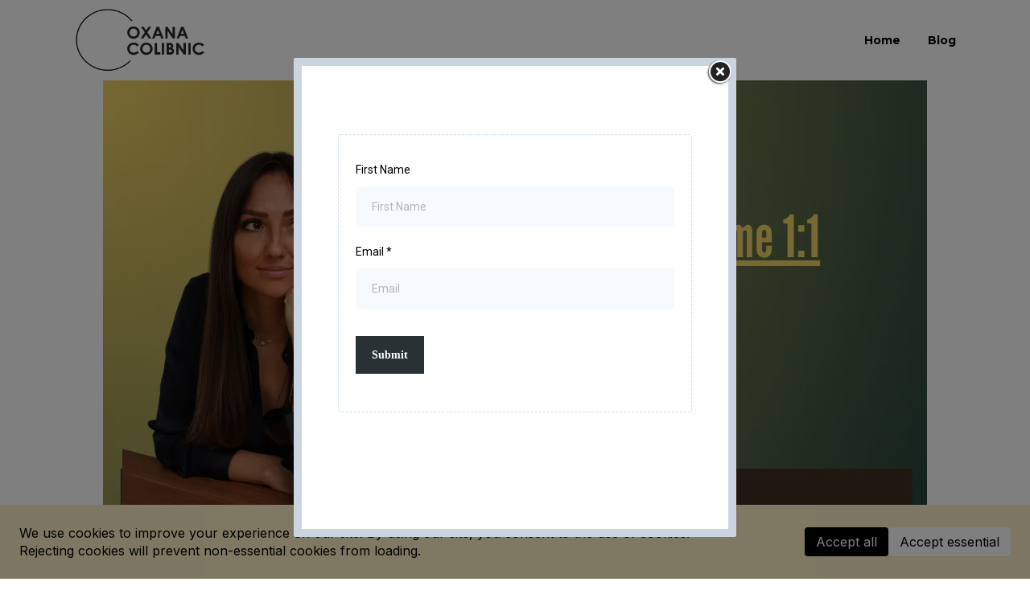

--- FILE ---
content_type: text/html; charset=utf-8
request_url: https://oxanacolibnic.com/
body_size: 28593
content:
<!DOCTYPE html><html  lang="en" data-capo=""><head><meta charset="utf-8">
<meta name="viewport" content="width=device-width, initial-scale=1">
<title>5DayFromPanicToTrustChallenge</title>
<link rel="preconnect" href="https://fonts.gstatic.com/" crossorigin="anonymous">
<link rel="stylesheet" href="https://fonts.googleapis.com/css?family=Lato:100,100i,200,200i,300,300i,400,400i,500,500i,600,600i,700,700i,800,800i,900,900i%7COpen%20Sans:100,100i,200,200i,300,300i,400,400i,500,500i,600,600i,700,700i,800,800i,900,900i%7CMontserrat:100,100i,200,200i,300,300i,400,400i,500,500i,600,600i,700,700i,800,800i,900,900i%7CRoboto:100,100i,200,200i,300,300i,400,400i,500,500i,600,600i,700,700i,800,800i,900,900i%7CInter:100,100i,200,200i,300,300i,400,400i,500,500i,600,600i,700,700i,800,800i,900,900i%7CRoboto:100,100i,200,200i,300,300i,400,400i,500,500i,600,600i,700,700i,800,800i,900,900i&display=swap" media="print" onload="this.media='all'">
<style type="text/css"> 

 :root{ --primary: #37ca37;
--secondary: #188bf6;
--white: #ffffff;
--gray: #cbd5e0;
--black: #000000;
--red: #e93d3d;
--orange: #f6ad55;
--yellow: #faf089;
--green: #9ae6b4;
--teal: #81e6d9;
--malibu: #63b3ed;
--indigo: #757BBD;
--purple: #d6bcfa;
--pink: #fbb6ce;
--transparent: transparent;
--overlay: rgba(0, 0, 0, 0.5);
--color-li6llkvs: #23413d;
--color-li6lmdkm: #f0d163;
--color-li98cd9i: #f0d164;
--color-li98dhnq: #F6E036;
--arial: 'Arial';
--lato: 'Lato';
--open-sans: 'Open Sans';
--montserrat: 'Montserrat';
--roboto: 'Roboto';
--headlinefont: 'Montserrat';
--contentfont: 'Lato';
--text-color: #000000;
--link-color: #188bf6; } .bg-fixed{bottom:0;top:0;left:0;right:0;position:fixed;overflow:auto;background-color:var(--white)} 
      
      .drop-zone-draggable .hl_main_popup{padding:20px;margin-top:0;border-color:var(--gray);border-width:10px;border-style:solid;background-color:var(--white)}
      
      

      .drop-zone-draggable .row-yXawklot5F{margin-top:0;margin-bottom:0}
      .drop-zone-draggable .row-yXawklot5F{padding:15px 0;background-color:var(--transparent);border-color:var(--black);border-width:2px;border-style:solid;width:100%}
      
      
.drop-zone-draggable .col-lEQU572ROf{padding:10px 5px;background-color:var(--transparent);width:100%;border-color:var(--black);border-width:2px;border-style:solid;margin-top:0;margin-bottom:0}

      .drop-zone-draggable .form-faktPcwOcJ{margin:0}
      .drop-zone-draggable .cform-faktPcwOcJ{padding:0}
      
      
#hl_main_popup{padding:20px;margin-top:0;border-color:var(--gray);border-width:10px;border-style:solid;background-color:var(--white);width:550px}@media screen and (min-width:0px) and (max-width:480px){#hl_main_popup{width:380px!important}} #col-lEQU572ROf>.inner{flex-direction:column;justify-content:center;align-items:inherit;flex-wrap:nowrap}  
 /* ---- Section styles ----- */ 
:root{--white:#ffffff;--black:#000000;--transparent:transparent;--color-li98dhnq:#F6E036}.hl_page-preview--content .col-yY76-6LDfO .inner,.hl_page-preview--content .row-63WtyuMyPf,.hl_page-preview--content .section-WenqnAilcx{padding:0;margin-top:0;margin-bottom:0;background-color:var(--transparent);border-color:var(--black);border-width:2px;border-style:solid}.hl_page-preview--content .col-yY76-6LDfO .inner,.hl_page-preview--content .row-63WtyuMyPf{width:100%}.hl_page-preview--content .col-yY76-6LDfO{width:100%}.hl_page-preview--content .col-yY76-6LDfO .inner{background-color:var(--white)}.hl_page-preview--content #bulletList-fZKKqLhVRM,.hl_page-preview--content .image-qVs9f1GEur{margin-top:0;margin-bottom:0}.hl_page-preview--content .image-qVs9f1GEur .image-container img{box-shadow:undefined}.hl_page-preview--content .cimage-qVs9f1GEur{padding:0 10px;background-color:var(--transparent);opacity:1;text-align:center}.hl_page-preview--content .cbulletList-fZKKqLhVRM{font-family:var(--headlinefont);background-color:var(--white);color:var(--text-color);icon-color:var(--text-color);padding:20px;opacity:1;text-shadow:0 0 0 transparent;border-color:var(--black);border-width:2px;border-style:solid;line-height:1em;text-transform:none;letter-spacing:0;text-align:left}.hl_page-preview--content .button-5Nh9IqCsv5{margin-top:25px;margin-bottom:35px;text-align:center}.hl_page-preview--content .cbutton-5Nh9IqCsv5{font-family:var(--headlinefont);background-color:#9eb74b;color:var(--black);secondary-color:var(--color-li98dhnq);text-decoration:none;padding:15px 10px;font-weight:700;border-color:#00000033;border-width:1px;border-style:solid;letter-spacing:0;text-transform:none;text-shadow:0 0 0 transparent;width:auto%;borders:noBorder}.hl_page-preview--content .row-l253WHZ8RQ{margin-top:0;margin-bottom:0;padding:0;background-color:var(--transparent);border-color:var(--black);border-width:2px;border-style:solid;width:100%}.hl_page-preview--content .col-DfX5J8kFDV{width:100%}.hl_page-preview--content .cnav-menu-wdz73U_0n6,.hl_page-preview--content .col-DfX5J8kFDV .inner{margin-top:0;background-color:var(--white);border-color:var(--black);border-width:2px;border-style:solid}.hl_page-preview--content .col-DfX5J8kFDV .inner{padding:0 5px;width:100%;margin-bottom:0}.hl_page-preview--content .cnav-menu-wdz73U_0n6{font-family:var(--headlinefont);padding:0;mobile-background-color:var(--white);color:var(--text-color);cart-icon-color:#000;cart-icon-active-color:#155eef;bold-text-color:var(--text-color);italic-text-color:var(--text-color);underline-text-color:var(--text-color);icon-color:var(--text-color);secondary-color:var(--black);nav-menu-item-hover-background-color:var(--white);line-height:1.3em;letter-spacing:0;text-align:center;nav-menu-item-spacing-x:17px;nav-menu-item-spacing-y:4px;dropdown-background:var(--white);dropdown-text-color:var(--black);dropdown-hover-color:var(--black);dropdown-item-spacing:10px;font-weight:700}#section-WenqnAilcx>.inner{max-width:1170px}#col-DfX5J8kFDV>.inner,#col-yY76-6LDfO>.inner{flex-direction:column;justify-content:center;align-items:inherit;flex-wrap:nowrap}.bulletList-fZKKqLhVRM{font-weight:undefined}.bulletList-fZKKqLhVRM em,.bulletList-fZKKqLhVRM strong,.bulletList-fZKKqLhVRM u{color:var(--text-color)!important}.bulletList-fZKKqLhVRM a,.bulletList-fZKKqLhVRM a *{color:var(--link-color)!important;text-decoration:none}.bulletList-fZKKqLhVRM a:hover{text-decoration:underline}@media screen and (min-width:0px) and (max-width:480px){.bulletList-fZKKqLhVRM h1,.bulletList-fZKKqLhVRM h2,.bulletList-fZKKqLhVRM h3,.bulletList-fZKKqLhVRM h4,.bulletList-fZKKqLhVRM h5,.bulletList-fZKKqLhVRM h6,.bulletList-fZKKqLhVRM ul li,.bulletList-fZKKqLhVRM.text-output{font-size:18px!important;font-weight:undefined}}@media screen and (min-width:481px) and (max-width:10000px){.bulletList-fZKKqLhVRM h1,.bulletList-fZKKqLhVRM h2,.bulletList-fZKKqLhVRM h3,.bulletList-fZKKqLhVRM h4,.bulletList-fZKKqLhVRM h5,.bulletList-fZKKqLhVRM h6,.bulletList-fZKKqLhVRM ul li,.bulletList-fZKKqLhVRM.text-output{font-size:18px!important;font-weight:undefined}}.bulletList-fZKKqLhVRM.text-output ul{list-style-type:none;margin:0;padding:0 0 0 1.5em}.bulletList-fZKKqLhVRM.text-output ol{padding-left:1.5em}.bulletList-fZKKqLhVRM.text-output ol li,.bulletList-fZKKqLhVRM.text-output ul li{padding-inline-start:.5em}.bulletList-fZKKqLhVRM.text-output ul li{list-style-type:"✓"!important}.bulletList-fZKKqLhVRM.text-output ul li::marker{font-family:"";font-weight:700;color:var(--text-color);margin-right:.3em;margin-left:-1.5em;text-align:right}.button-5Nh9IqCsv5 .button-icon-start:before{content:"";font-family:"Font Awesome 5 Free";font-weight:700}@media screen and (min-width:481px) and (max-width:10000px){.button-5Nh9IqCsv5 .button-icon-end,.button-5Nh9IqCsv5 .button-icon-start,.button-5Nh9IqCsv5 .main-heading-button{font-size:20px;font-weight:undefined}.button-5Nh9IqCsv5 .button-icon-start{margin-right:5px}.button-5Nh9IqCsv5 .button-icon-end{margin-left:5px}.button-5Nh9IqCsv5 .sub-heading-button{font-size:15px;color:var(--color-li98dhnq);font-weight:undefined}}@media screen and (min-width:0px) and (max-width:480px){.button-5Nh9IqCsv5 .button-icon-end,.button-5Nh9IqCsv5 .button-icon-start,.button-5Nh9IqCsv5 .main-heading-button{font-size:20px;font-weight:undefined}.button-5Nh9IqCsv5 .button-icon-start{margin-right:5px}.button-5Nh9IqCsv5 .button-icon-end{margin-left:5px}.button-5Nh9IqCsv5 .sub-heading-button{font-size:15px;color:var(--color-li98dhnq);font-weight:undefined}}.--mobile #nav-menu-wdz73U_0n6 .nav-menu{font-size:14px;font-weight:undefined}#nav-menu-wdz73U_0n6 .nav-menu{font-size:14px;font-weight:700}#nav-menu-popup.nav-menu-wdz73U_0n6 .nav-menu-body{background:var(--white)}#nav-menu-wdz73U_0n6 .nav-menu li.nav-menu-item{display:flex;align-items:center;white-space:nowrap}#nav-menu-wdz73U_0n6 .items-cart-active{color:#155eef}#nav-menu-wdz73U_0n6 .items-cart{color:#000}#nav-menu-popup.nav-menu-wdz73U_0n6 .nav-menu .nav-menu-item a,#nav-menu-wdz73U_0n6 .nav-menu .nav-menu-item a{color:var(--text-color);cursor:pointer;height:inherit;display:flex;align-items:center;padding:4px 17px;transition:all .3s ease}#nav-menu-wdz73U_0n6 .nav-menu .nav-menu-item:hover a{color:var(--black);background:var(--white)}#nav-menu-popup.nav-menu-wdz73U_0n6 .nav-menu .nav-menu-item:hover a,#nav-menu-popup.nav-menu-wdz73U_0n6 .nav-menu-body .nav-dropdown-menu .nav-menu-item a,#nav-menu-popup.nav-menu-wdz73U_0n6 .nav-menu-body .nav-menu .nav-menu-item:hover,#nav-menu-wdz73U_0n6 .nav-menu .dropdown-menu .dropdown-item:hover a{color:var(--black)}.--mobile #nav-menu-wdz73U_0n6 .nav-menu .dropdown-menu .dropdown-item{font-size:12px;font-weight:undefined}#nav-menu-popup.nav-menu-wdz73U_0n6 .nav-menu{font-size:14px;font-family:var(--headlinefont);font-weight:700}#nav-menu-popup.nav-menu-wdz73U_0n6 .nav-menu-body .close-menu,#nav-menu-wdz73U_0n6 .nav-menu-mobile span::before{color:var(--text-color);font-size:14px;font-weight:600}#nav-menu-popup.nav-menu-wdz73U_0n6 .nav-menu-body .nav-menu .nav-menu-item{color:var(--text-color);text-align:center;transition:all .3s ease;font-size:12px;font-weight:undefined}#nav-menu-wdz73U_0n6 .nav-menu .dropdown-menu .dropdown-item{font-size:12px;text-align:center;font-weight:700}#nav-menu-popup.nav-menu-wdz73U_0n6 .nav-menu .nav-dropdown-menu .nav-menu-item:hover a,#nav-menu-wdz73U_0n6 .nav-menu .dropdown-menu .dropdown-item a{color:var(--black);background:var(--white);padding:10px;transition:all .3s ease}#nav-menu-popup.nav-menu-wdz73U_0n6 .nav-menu-body .nav-dropdown-menu .nav-menu-item{background:var(--white);font-size:12px;font-weight:undefined}#nav-menu-popup.nav-menu-wdz73U_0n6 .nav-menu-body .nav-dropdown-menu .nav-menu-item:hover a{color:var(--black)}#nav-menu-wdz73U_0n6 .nav-menu-mobile span::before{cursor:pointer;content:"";font-family:"Font Awesome 5 Free"}@media screen and (min-width:0px) and (max-width:480px){.nav-menu-wdz73U_0n6 .branding .title{font-size:14px;line-height:1.3em;font-weight:undefined}#nav-menu-wdz73U_0n6 .hl-autocomplete-results li{font-size:14px}}@media screen and (min-width:481px) and (max-width:10000px){.nav-menu-wdz73U_0n6 .branding .title{font-size:14px;line-height:1.3em;font-weight:700}#nav-menu-wdz73U_0n6 .hl-autocomplete-results li{font-size:14px}}#nav-menu-wdz73U_0n6 strong{font-weight:700}#nav-menu-wdz73U_0n6 em,#nav-menu-wdz73U_0n6 strong,#nav-menu-wdz73U_0n6 u{color:var(--text-color)!important}#nav-menu-wdz73U_0n6 .hl-autocomplete-input{border:1px solid #cacaca;margin:1px;border-radius:16px}#nav-menu-wdz73U_0n6 .hl-autocomplete{font-family:inherit}#nav-menu-wdz73U_0n6 .hl-autocomplete-button{background:#fff}#nav-menu-wdz73U_0n6 .hl-autocomplete-input-wrapper{color:#000;background-color:#fff}#nav-menu-wdz73U_0n6 .hl-autocomplete-results{border:1px solid #cacaca;border-top:none;border-radius:16px;border-top-left-radius:0;border-top-right-radius:0;color:var(--text-color);background-color:var(--white)}#nav-menu-wdz73U_0n6 .hl-autocomplete-input:hover{border-width:1.5px;margin:.5px}#nav-menu-wdz73U_0n6 .hl-autocomplete-input:focus-within{border-width:2px;margin:0} 
 /* ---- Section styles ----- */ 
:root{--white:#ffffff;--black:#000000}.hl_page-preview--content .section-VTJZ7rkx-x{padding:20px 0;margin-top:0;margin-bottom:0;background-color:var(--white);border-color:var(--black);border-width:2px;border-style:solid}.hl_page-preview--content .col-rALpeJq5mv .inner,.hl_page-preview--content .row-AeSRAJBPru{margin-top:0;margin-bottom:0;padding:15px 0;background-color:var(--black);border-color:var(--black);border-width:2px;border-style:solid;width:100%}.hl_page-preview--content .col-rALpeJq5mv{width:100%}.hl_page-preview--content .col-rALpeJq5mv .inner{padding:10px 5px}.hl_page-preview--content #paragraph-vCN9qd91XS{margin-top:0;margin-bottom:0}.hl_page-preview--content .cparagraph-vCN9qd91XS{font-family:var(--contentfont);background-color:var(--black);color:var(--white);icon-color:var(--text-color);font-weight:400;padding:0;opacity:1;text-shadow:0 0 0 transparent;border-color:var(--black);border-width:2px;border-style:solid;line-height:1.3em;letter-spacing:0;text-align:justify}#section-VTJZ7rkx-x>.inner{max-width:1170px}#col-rALpeJq5mv>.inner{flex-direction:column;justify-content:center;align-items:inherit;flex-wrap:nowrap}.paragraph-vCN9qd91XS{font-weight:undefined}.paragraph-vCN9qd91XS em,.paragraph-vCN9qd91XS strong,.paragraph-vCN9qd91XS u{color:var(--text-color)!important}.paragraph-vCN9qd91XS a,.paragraph-vCN9qd91XS a *{color:var(--link-color)!important;text-decoration:none}.paragraph-vCN9qd91XS a:hover{text-decoration:underline}@media screen and (min-width:0px) and (max-width:480px){.paragraph-vCN9qd91XS h1,.paragraph-vCN9qd91XS h2,.paragraph-vCN9qd91XS h3,.paragraph-vCN9qd91XS h4,.paragraph-vCN9qd91XS h5,.paragraph-vCN9qd91XS h6,.paragraph-vCN9qd91XS ul li,.paragraph-vCN9qd91XS.text-output{font-size:10px!important;font-weight:undefined}}@media screen and (min-width:481px) and (max-width:10000px){.paragraph-vCN9qd91XS h1,.paragraph-vCN9qd91XS h2,.paragraph-vCN9qd91XS h3,.paragraph-vCN9qd91XS h4,.paragraph-vCN9qd91XS h5,.paragraph-vCN9qd91XS h6,.paragraph-vCN9qd91XS ul li,.paragraph-vCN9qd91XS.text-output{font-size:10px!important;font-weight:undefined}}.paragraph-vCN9qd91XS.text-output h1:first-child:before,.paragraph-vCN9qd91XS.text-output h2:first-child:before,.paragraph-vCN9qd91XS.text-output h3:first-child:before,.paragraph-vCN9qd91XS.text-output h4:first-child:before,.paragraph-vCN9qd91XS.text-output h5:first-child:before,.paragraph-vCN9qd91XS.text-output h6:first-child:before,.paragraph-vCN9qd91XS.text-output p:first-child:before{color:var(--text-color);content:'\';
    font-family: '';margin-right:5px;font-weight:700}



.hl-cookie-consent-banner{background-color:#fef0c7}.hl-cookie-consent-banner .banner-text,.hl-cookie-consent-banner .learn-more{color:#000;font-family:Inter;font-size:16px}.hl-cookie-consent-banner .button.primary{color:#fff;background-color:#000;font-family:Inter;font-size:16px}.hl-cookie-consent-banner .button.secondary{color:#000;background-color:#fff;font-family:Inter;font-size:16px}</style>
<style>.flex{display:flex}.flex-col{flex-direction:column}.flex-wrap{flex-wrap:wrap}.flex-grow{flex-grow:9999}.align-center{align-items:center}.h-full{height:100%}.max-w-400{max-width:400px}.text-right{text-align:right}.d-grid{display:grid}.px-0{padding-left:0!important;padding-right:0!important}.gap-1{gap:.3rem}.items-end{align-items:flex-end}.relative{position:relative}.gap-2{gap:.625rem}.mt-20{margin-top:20px}.mt-8{margin-top:32px}.ml-3{margin-left:.75rem}.mr-10{margin-right:10px}.mt-4{margin-top:1rem}.mb-4{margin-bottom:1rem}.w-100{width:100%}.h-100{height:100%}.w-50{width:50%}.w-25{width:25%}.mw-100{max-width:100%}.noBorder{border:none!important}.iti__flag{background-image:url(https://stcdn.leadconnectorhq.com/intl-tel-input/17.0.12/img/flags.png)}.pointer{cursor:pointer}@media (-webkit-min-device-pixel-ratio:2),(min-resolution:192dpi){.iti__flag{background-image:url(https://stcdn.leadconnectorhq.com/intl-tel-input/17.0.12/img/flags@2x.png)}}.iti__country{display:flex;justify-content:space-between}@media (min-width:768px){.hl_wrapper.nav-shrink .hl_wrapper--inner.page-creator,body{padding-top:0}.hl_page-creator--menu{left:0;top:0;z-index:10}.hl_wrapper{padding-left:0}}@media (min-width:1200px){.hl_wrapper.nav-shrink{padding-left:0!important}}html body .hl_wrapper{height:100vh;overflow:hidden}body{margin:0;-webkit-font-smoothing:antialiased}img{border-style:none;vertical-align:middle}.bg-fixed{z-index:-1}.progress-outer{background-color:#f5f5f5;border-radius:inherit;box-shadow:inset 0 1px 2px rgba(0,0,0,.1);font-size:14px;height:35px;line-height:36px;overflow:hidden;padding-bottom:0;padding-top:0;width:100%}.progress-inner{box-shadow:inset 0 -1px 0 rgba(0,0,0,.15);color:#fff;float:left;font-size:14px;height:100%;padding-left:10px;padding-right:10px;transition:width .6s ease;width:0}.progress0{width:0}.progress10{width:10%}.progress20{width:20%}.progress30{width:30%}.progress40{width:40%}.progress50{width:50%}.progress60{width:60%}.progress70{width:70%}.progress80{width:80%}.progress90{width:90%}.progress100{width:100%}.progressbarOffsetWhite{background:#f5f5f5}.progressbarOffsetTransparentWhite{background-color:hsla(0,0%,100%,.5)}.progressbarOffsetBlack{background:#333}.progressbarOffsetTransparentBlack{background-color:hsla(0,0%,49%,.5)}.text-white{color:#fff}.text-bold{font-weight:700}.text-italic{font-style:italic}.text-bold-italic{font-style:italic;font-weight:700}.progressbarSmall{font-size:14px;height:35px;line-height:36px}.progressbarMedium{font-size:19px;height:45px;line-height:45px}.progressbarLarge{font-size:21px;height:65px;line-height:65px}.recaptcha-container{margin-bottom:1em}.recaptcha-container p{color:red;margin-top:1em}.button-recaptcha-container div:first-child{height:auto!important;width:100%!important}.card-el-error-msg{align-items:center;color:#e25950;display:flex;font-size:13px;justify-content:flex-start;padding:10px 0;text-align:center}.card-el-error-msg svg{color:#f87171;margin-right:2px}.hl-faq-child-heading{border:none;cursor:pointer;justify-content:space-between;outline:none;padding:15px;width:100%}.hl-faq-child-head,.hl-faq-child-heading{align-items:center;display:flex}.v-enter-active,.v-leave-active{transition:opacity .2s ease-out}.v-enter-from,.v-leave-to{opacity:0}.faq-separated-child{margin-bottom:10px}.hl-faq-child-panel img{border-radius:15px;cursor:pointer}.hl-faq-child-heading-icon.left{margin-right:1em}.expand-collapse-all-button{background-color:transparent;border:1px solid #d1d5db;border-radius:15px;color:#3b82f6;cursor:pointer;font-size:12px;font-weight:400;line-height:16px;margin:1em 0;padding:5px 15px}.hl-faq-child-panel{transition:padding .2s ease}.v-spinner .v-moon1{position:relative}.v-spinner .v-moon1,.v-spinner .v-moon2{animation:v-moonStretchDelay .6s linear 0s infinite;animation-fill-mode:forwards}.v-spinner .v-moon2{opacity:.8;position:absolute}.v-spinner .v-moon3{opacity:.1}@keyframes v-moonStretchDelay{to{transform:rotate(1turn)}}.generic-error-message{color:red;font-weight:500;margin-top:.5rem;text-align:center}#faq-overlay{background:var(--overlay);height:100vh;opacity:.8;width:100vw}#faq-overlay,#faq-popup{position:fixed;z-index:1000}#faq-popup{background:#fff;height:auto;left:50%;margin-left:-250px;margin-top:-250px;top:50%;width:500px}#popupclose{cursor:pointer;float:right;padding:10px}.popupcontent{height:auto!important;width:100%!important}#button{cursor:pointer}.dark{background-color:#000}.antialiased{-webkit-font-smoothing:antialiased;-moz-osx-font-smoothing:grayscale}.spotlight{background:linear-gradient(45deg,#00dc82,#36e4da 50%,#0047e1);bottom:-30vh;filter:blur(20vh);height:40vh}.z-10{z-index:10}.right-0{right:0}.left-0{left:0}.fixed{position:fixed}.text-black{--tw-text-opacity:1;color:rgba(0,0,0,var(--tw-text-opacity))}.overflow-hidden{overflow:hidden}.min-h-screen{min-height:100vh}.font-sans{font-family:ui-sans-serif,system-ui,-apple-system,BlinkMacSystemFont,Segoe UI,Roboto,Helvetica Neue,Arial,Noto Sans,sans-serif,Apple Color Emoji,Segoe UI Emoji,Segoe UI Symbol,Noto Color Emoji}.place-content-center{place-content:center}.grid{display:grid}.z-20{z-index:20}.max-w-520px{max-width:520px}.mb-8{margin-bottom:2rem}.text-8xl{font-size:6rem;line-height:1}.font-medium{font-weight:500}.mb-16{margin-bottom:4rem}.leading-tight{line-height:1.25}.text-xl{font-size:1.25rem;line-height:1.75rem}.font-light{font-weight:300}@media (min-width:640px){.sm-text-10xl{font-size:10rem;line-height:1}.sm-text-4xl{font-size:2.25rem;line-height:2.5rem}.sm-px-0{padding-left:0;padding-right:0}}.full-center{background-position:50%!important;background-repeat:repeat!important;background-size:cover!important}.fill-width{background-size:100% auto!important}.fill-width,.fill-width-height{background-repeat:no-repeat!important}.fill-width-height{background-size:100% 100%!important}.no-repeat{background-repeat:no-repeat!important}.repeat-x{background-repeat:repeat-x!important}.repeat-y{background-repeat:repeat-y!important}.repeat-x-fix-top{background-position:top!important;background-repeat:repeat-x!important}.repeat-x-fix-bottom{background-position:bottom!important;background-repeat:repeat-x!important}#overlay{bottom:0;height:100%;left:0;opacity:0;overflow-y:scroll;position:fixed;right:0;top:0;transition:opacity .3s ease;width:100%;z-index:999;-webkit-overflow-scrolling:touch}#overlay.show{opacity:1}.popup-body{background-color:#fff;height:auto;left:50%;min-height:180px;position:absolute;top:10%;transition:transform .25s ease-in-out}.popup-body,.popup-body.show{transform:translate(-50%)}.closeLPModal{cursor:pointer;position:absolute;right:-10px;top:-10px;z-index:21}.settingsPModal{font-size:18px;left:40%;padding:10px;position:absolute;top:-40px;width:32px}.c-section>.inner{display:flex;flex-direction:column;justify-content:center;margin:auto;z-index:2}.c-row>.inner{display:flex;width:100%}.c-column>.inner{display:flex;flex-direction:column;height:100%;justify-content:inherit;width:100%!important}.c-wrapper{position:relative}.previewer{--vw:100vh/100;height:calc(100vh - 170px);margin:auto;overflow:scroll;overflow-x:hidden;overflow-y:scroll;width:100%}.c-element{position:relative}.c-column{flex:1}.c-column,.c-row{position:relative}p+p{margin-top:auto}.hl_page-creator--row.active{border-color:#188bf6}.flip-list-move{transition:transform .5s}.page-wrapper .sortable-ghost:before{background:#188bf6!important;border-radius:4px;content:"";height:4px;left:50%;position:absolute;top:50%;transform:translate(-50%,-50%);width:100%}.page-wrapper .sortable-ghost{border:none!important;position:relative}.active-drop-area:before{color:grey;content:"";font-size:12px;left:50%;pointer-events:none;position:absolute;top:50%;transform:translate(-50%,-50%)}.active-drop-area{border:1px dashed grey}.active-drop-area.is-empty{min-height:60px}.empty-component{align-items:center;border:1px dashed #d7dde9;display:flex;height:100%;justify-content:center;left:0;position:absolute;top:0;width:100%;z-index:2}.empty-component,.empty-component-min-height{min-height:100px;pointer-events:none}.dividerContainer{width:100%}.items-center{align-items:center}.font-semibold{font-weight:600}.text-2xl{font-size:1.5rem}.text-sm{font-size:.875rem}.w-full{width:100%}.mr-2{margin-right:.5rem}.mt-2{margin-top:.5rem}.justify-between{justify-content:space-between}.text-lg{font-size:1.125rem}.font-base{font-weight:400}.justify-end{justify-content:flex-end}.justify-center{justify-content:center!important}.text-center{text-align:center}.centered{align-items:center;display:flex;height:100%;justify-content:center;width:100%}.mx-auto{margin:0 auto}.default-cursor{cursor:default!important}</style>
<style>@media only screen and (max-width:767px){.c-row>.inner{flex-direction:column}.desktop-only{display:none}.c-column,.c-row{width:100%!important}.c-column,.c-column>.inner,.c-row>.inner,.c-section,.c-section>.inner{padding-left:0!important;padding-right:0!important}.c-column,.c-column>.inner,.c-row{margin-left:0!important;margin-right:0!important}.c-row{padding-left:10px!important;padding-right:10px!important}}@media only screen and (min-width:768px){.mobile-only{display:none}}.c-button button{outline:none;position:relative}.fa,.fab,.fal,.far,.fas{-webkit-font-smoothing:antialiased;display:inline-block;font-style:normal;font-variant:normal;line-height:1;text-rendering:auto}.c-column{flex:1 1 auto!important}.c-column>.inner.horizontal>div{flex:1}.c-row>.inner{display:flex;width:100%}.c-nested-column .c-row>.inner{width:100%!important}.c-nested-column .inner{border:none!important}.bgCover.bg-fixed:before{background-attachment:fixed!important;background-position:50%!important;background-repeat:repeat!important;background-size:cover!important;-webkit-background-size:cover!important}@supports (-webkit-touch-callout:inherit){.bgCover.bg-fixed:before{background-attachment:scroll!important}}.bgCover100.bg-fixed:before{background-size:100% auto!important;-webkit-background-size:100% auto!important}.bgCover100.bg-fixed:before,.bgNoRepeat.bg-fixed:before{background-repeat:no-repeat!important}.bgRepeatX.bg-fixed:before{background-repeat:repeat-x!important}.bgRepeatY.bg-fixed:before{background-repeat:repeat-y!important}.bgRepeatXTop.bg-fixed:before{background-position:top!important;background-repeat:repeat-x!important}.bgRepeatXBottom.bg-fixed:before{background-position:bottom!important;background-repeat:repeat-x!important}.bgCover{background-attachment:fixed!important;background-position:50%!important;background-repeat:repeat!important;background-size:cover!important;-webkit-background-size:cover!important}@supports (-webkit-touch-callout:inherit){.bgCover{background-attachment:scroll!important}}.bgCover100{background-size:100% auto!important;-webkit-background-size:100% auto!important}.bgCover100,.bgNoRepeat{background-repeat:no-repeat!important}.bgRepeatX{background-repeat:repeat-x!important}.bgRepeatY{background-repeat:repeat-y!important}.bgRepeatXTop{background-position:top!important}.bgRepeatXBottom,.bgRepeatXTop{background-repeat:repeat-x!important}.bgRepeatXBottom{background-position:bottom!important}.cornersTop{border-bottom-left-radius:0!important;border-bottom-right-radius:0!important}.cornersBottom{border-top-left-radius:0!important;border-top-right-radius:0!important}.radius0{border-radius:0}.radius1{border-radius:1px}.radius2{border-radius:2px}.radius3{border-radius:3px}.radius4{border-radius:4px}.radius5{border-radius:5px}.radius10{border-radius:10px}.radius15{border-radius:15px}.radius20{border-radius:20px}.radius25{border-radius:25px}.radius50{border-radius:50px}.radius75{border-radius:75px}.radius100{border-radius:100px}.radius125{border-radius:125px}.radius150{border-radius:150px}.borderTopBottom{border-bottom-color:rgba(0,0,0,.7);border-left:none!important;border-right:none!important;border-top-color:rgba(0,0,0,.7)}.borderTop{border-bottom:none!important;border-top-color:rgba(0,0,0,.7)}.borderBottom,.borderTop{border-left:none!important;border-right:none!important}.borderBottom{border-bottom-color:rgba(0,0,0,.7);border-top:none!important}.borderFull{border-color:rgba(0,0,0,.7)}@keyframes rocking{0%{transform:rotate(0deg)}25%{transform:rotate(0deg)}50%{transform:rotate(2deg)}75%{transform:rotate(-2deg)}to{transform:rotate(0deg)}}.buttonRocking{animation:rocking 2s infinite;animation-timing-function:ease-out;transition:.2s}.buttonPulseGlow{animation:pulseGlow 2s infinite;animation-timing-function:ease-in-out}@keyframes pulseGlow{0%{box-shadow:0 0 0 0 hsla(0,0%,100%,0)}25%{box-shadow:0 0 2.5px 1px hsla(0,0%,100%,.25)}50%{box-shadow:0 0 5px 2px hsla(0,0%,100%,.5)}85%{box-shadow:0 0 5px 5px hsla(0,0%,100%,0)}to{box-shadow:0 0 0 0 hsla(0,0%,100%,0)}}.buttonBounce{animation:bounce 1.5s infinite;animation-timing-function:ease-in;transition:.2s}@keyframes bounce{15%{box-shadow:0 0 0 0 transparent;transform:translateY(0)}35%{box-shadow:0 8px 5px -5px rgba(0,0,0,.25);transform:translateY(-35%)}45%{box-shadow:0 0 0 0 transparent;transform:translateY(0)}55%{box-shadow:0 5px 4px -4px rgba(0,0,0,.25);transform:translateY(-20%)}70%{box-shadow:0 0 0 0 transparent;transform:translateY(0)}80%{box-shadow:0 4px 3px -3px rgba(0,0,0,.25);transform:translateY(-10%)}90%{box-shadow:0 0 0 0 transparent;transform:translateY(0)}95%{box-shadow:0 2px 3px -3px rgba(0,0,0,.25);transform:translateY(-2%)}99%{box-shadow:0 0 0 0 transparent;transform:translateY(0)}to{box-shadow:0 0 0 0 transparent;transform:translateY(0)}}@keyframes elevate{0%{box-shadow:0 0 0 0 transparent;transform:translateY(0)}to{box-shadow:0 8px 5px -5px rgba(0,0,0,.25);transform:translateY(-10px)}}.buttonElevate:hover{animation:elevate .2s forwards}.buttonElevate{box-shadow:0 0 0 0 transparent;transition:.2s}.buttonWobble{transition:.3s}.buttonWobble:hover{animation:wobble .5s 1;animation-timing-function:ease-in-out}@keyframes wobble{0%{transform:skewX(0deg)}25%{transform:skewX(10deg)}50%{transform:skewX(0deg)}75%{transform:skewX(-10deg)}to{transform:skewX(0deg)}}.image-container img{max-width:100%;vertical-align:middle}.sub-text ::-moz-placeholder{color:#000;opacity:1}.sub-text ::placeholder{color:#000;opacity:1}.image-container{height:100%;width:100%}.shadow5inner{box-shadow:inset 0 1px 3px rgba(0,0,0,.05)}.shadow10inner{box-shadow:inset 0 1px 5px rgba(0,0,0,.1)}.shadow20inner{box-shadow:inset 0 1px 5px rgba(0,0,0,.2)}.shadow30inner{box-shadow:inset 0 2px 5px 2px rgba(0,0,0,.3)}.shadow40inner{box-shadow:inset 0 2px 5px 2px rgba(0,0,0,.4)}.shadow5{box-shadow:0 1px 3px rgba(0,0,0,.05)}.shadow10{box-shadow:0 1px 5px rgba(0,0,0,.1)}.shadow20{box-shadow:0 1px 5px rgba(0,0,0,.2)}.shadow30{box-shadow:0 2px 5px 2px rgba(0,0,0,.3)}.shadow40{box-shadow:0 2px 5px 2px rgba(0,0,0,.4)}.sub-heading-button{color:#fff;font-weight:400;line-height:normal;opacity:.8;text-align:center}.wideSection{max-width:1120px}.midWideSection,.wideSection{margin-left:auto!important;margin-right:auto!important}.midWideSection{max-width:960px}.midSection{margin-left:auto!important;margin-right:auto!important;max-width:720px}.c-section>.inner{margin-left:auto;margin-right:auto;max-width:1170px;width:100%}.c-column{padding-left:15px;padding-right:15px}.feature-img-circle img,.img-circle,.img-circle img{border-radius:50%!important}.feature-img-round-corners img,.img-round-corners,.img-round-corners img{border-radius:5px}.feature-image-dark-border img,.image-dark-border{border:3px solid rgba(0,0,0,.7)}.feature-image-white-border img,.image-white-border{border:3px solid #fff}.img-grey,.img-grey img{filter:grayscale(100%);filter:gray;-webkit-transition:all .6s ease}.button-shadow1{box-shadow:0 1px 5px rgba(0,0,0,.2)}.button-shadow2{box-shadow:0 1px 5px rgba(0,0,0,.4)}.button-shadow3{box-shadow:0 1px 5px rgba(0,0,0,.7)}.button-shadow4{box-shadow:0 8px 1px rgba(0,0,0,.1)}.button-shadow5{box-shadow:0 0 25px rgba(0,0,0,.2),0 0 15px rgba(0,0,0,.2),0 0 3px rgba(0,0,0,.4)}.button-shadow6{box-shadow:0 0 25px rgba(0,0,0,.4),0 0 15px hsla(0,0%,100%,.2),0 0 3px hsla(0,0%,100%,.4)}.button-shadow-sharp1{box-shadow:inset 0 1px 0 hsla(0,0%,100%,.2)}.button-shadow-sharp2{box-shadow:inset 0 0 0 1px hsla(0,0%,100%,.2)}.button-shadow-sharp3{box-shadow:inset 0 0 0 2px hsla(0,0%,100%,.2)}.button-shadow-highlight{box-shadow:none}.button-shadow-highlight:hover{box-shadow:inset 0 0 0 0 hsla(0,0%,100%,.22),inset 0 233px 233px 0 hsla(0,0%,100%,.12)}.button-flat-line{background-color:transparent!important;border-width:2px}.button-vp-5{padding-bottom:5px!important;padding-top:5px!important}.button-vp-10{padding-bottom:10px!important;padding-top:10px!important}.button-vp-15{padding-bottom:15px!important;padding-top:15px!important}.button-vp-20{padding-bottom:20px!important;padding-top:20px!important}.button-vp-25{padding-bottom:25px!important;padding-top:25px!important}.button-vp-30{padding-bottom:30px!important;padding-top:30px!important}.button-vp-40{padding-bottom:40px!important;padding-top:40px!important}.button-vp-0{padding-bottom:0!important;padding-top:0!important}.button-hp-5{padding-left:5px!important;padding-right:5px!important}.button-hp-10{padding-left:10px!important;padding-right:10px!important}.button-hp-15{padding-left:15px!important;padding-right:15px!important}.button-hp-20{padding-left:20px!important;padding-right:20px!important}.button-hp-25{padding-left:25px!important;padding-right:25px!important}.button-hp-30{padding-left:30px!important;padding-right:30px!important}.button-hp-40{padding-left:40px!important;padding-right:40px!important}.button-hp-0{padding-left:0!important;padding-right:0!important}.vs__dropdown-toggle{background:#f3f8fb!important;border:none!important;height:43px!important}.row-align-center{margin:0 auto}.row-align-left{margin:0 auto;margin-left:0!important}.row-align-right{margin:0 auto;margin-right:0!important}button,input,optgroup,select,textarea{border-radius:unset;font-family:unset;font-size:unset;line-height:unset;margin:unset;text-transform:unset}body{font-weight:unset!important;line-height:unset!important;-moz-osx-font-smoothing:grayscale;word-wrap:break-word}*,:after,:before{box-sizing:border-box}.main-heading-group>div{display:inline-block}.c-button span.main-heading-group,.c-button span.sub-heading-group{display:block}.time-grid-3{grid-template-columns:repeat(3,100px)}.time-grid-3,.time-grid-4{display:grid;text-align:center}.time-grid-4{grid-template-columns:repeat(4,100px)}@media screen and (max-width:767px){.time-grid-3{grid-template-columns:repeat(3,80px)}.time-grid-4{grid-template-columns:repeat(4,70px)}}.time-grid .timer-box{display:grid;font-size:15px;grid-template-columns:1fr;text-align:center}.timer-box .label{font-weight:300}.c-button button{cursor:pointer}.c-button>a{text-decoration:none}.c-button>a,.c-button>a span{display:inline-block}.nav-menu-wrapper{display:flex;justify-content:space-between}.nav-menu-wrapper.default{flex-direction:row}.nav-menu-wrapper.reverse{flex-direction:row-reverse}.nav-menu-wrapper .branding{align-items:center;display:flex}.nav-menu-wrapper.default .branding{flex-direction:row}.nav-menu-wrapper.reverse .branding{flex-direction:row-reverse}.nav-menu-wrapper.default .branding .logo,.nav-menu-wrapper.reverse .branding .title{margin-right:18px}.nav-menu-wrapper .branding .title{align-items:center;display:flex;min-height:50px;min-width:50px}.nav-menu{align-items:center;display:flex;flex-wrap:wrap;list-style:none;margin:0;padding:0}.nav-menu a{text-decoration:none}.dropdown{display:inline-block;position:relative}.dropdown .dropdown-menu{border:none;box-shadow:0 8px 16px 5px rgba(0,0,0,.1)}.dropdown-menu{background-clip:padding-box;border:1px solid rgba(0,0,0,.15);border-radius:.3125rem;color:#607179;display:none;float:left;font-size:1rem;left:0;list-style:none;margin:.125rem 0 0;min-width:10rem;padding:.5rem 0;position:absolute;text-align:left;top:100%;z-index:1000}.nav-menu .nav-menu-item.dropdown:hover>.dropdown-menu{display:block}.nav-menu .dropdown-menu{display:none;list-style:none;margin:0;padding:0}.nav-menu-mobile{display:none}.nav-menu-mobile i{cursor:pointer;font-size:24px}#nav-menu-popup{background:var(--overlay);bottom:0;display:none;height:100%;left:0;opacity:0;position:fixed;right:0;top:0;transition:opacity .3s ease;width:100%;z-index:100}#nav-menu-popup.show{opacity:1}#nav-menu-popup .nav-menu-body{background-color:#fff;height:100%;left:0;overflow:auto;padding:45px;position:absolute;top:0;width:100%}#nav-menu-popup .nav-menu-body .close-menu{cursor:pointer;position:absolute;right:20px;top:20px;z-index:100}#nav-menu-popup .nav-menu-body .close-menu:before{content:"\f00d"}#nav-menu-popup .nav-menu{align-items:center;display:flex;flex-direction:column;list-style:none;margin:0;padding:0}#nav-menu-popup .nav-menu .nav-menu-item{list-style:none;text-align:left;-webkit-user-select:none;-moz-user-select:none;user-select:none;width:100%}#nav-menu-popup .nav-menu .nav-menu-item .nav-menu-item-content{display:flex;position:relative}#nav-menu-popup .nav-menu-item .nav-menu-item-title{flex-grow:1;margin:0 1rem;max-width:calc(100% - 2rem)}#nav-menu-popup .nav-menu .nav-menu-item .nav-menu-item-content .nav-menu-item-toggle{cursor:pointer;font-size:24px;position:absolute;right:0;top:calc(50% - 12px)}#nav-menu-popup .nav-menu .nav-menu-item .nav-menu-item-content .nav-menu-item-toggle i{font-size:24px;transition:transform .2s ease}#nav-menu-popup .nav-menu .nav-menu-item .nav-menu-item-content .nav-menu-item-toggle i:before{content:"\f107"}#nav-menu-popup .nav-menu .nav-menu-item.active .nav-menu-item-content .nav-menu-item-toggle i{transform:rotate(-180deg)}#nav-menu-popup .nav-menu .nav-menu-item .nav-dropdown-menu{display:none;max-height:0;opacity:0;overflow:auto;padding:0;transition:all .3s ease-in-out;visibility:hidden}#nav-menu-popup .nav-menu .nav-menu-item.active .nav-dropdown-menu{display:block;max-height:600px;opacity:1;visibility:visible}.form-error{border:2px solid var(--red);border-radius:8px;cursor:pointer;font-size:20px;margin-bottom:10px;padding:6px 12px;text-align:center}.form-error,.form-error i{color:var(--red)}.c-bullet-list ul li{line-height:inherit}.c-bullet-list ul li.ql-indent-1{padding-left:4.5em}.c-bullet-list ul li.ql-indent-2{padding-left:7.5em}.c-bullet-list ul li.ql-indent-3{padding-left:10.5em}.c-bullet-list ul li.ql-indent-4{padding-left:13.5em}.c-bullet-list ul li.ql-indent-5{padding-left:16.5em}.c-bullet-list ul li.ql-indent-6{padding-left:19.5em}.c-bullet-list ul li.ql-indent-7{padding-left:22.5em}.c-bullet-list ul li.ql-indent-8{padding-left:25.5em}.c-rich-text .list-disc{list-style-type:disc}.c-rich-text .list-square{list-style-type:square}.c-rich-text .list-none{list-style-type:none}.c-rich-text .list-circle{list-style-type:circle}.c-rich-text .list-decimal{list-style-type:decimal}.c-rich-text .list-upper-alpha{list-style-type:upper-alpha}.c-rich-text .list-lower-alpha{list-style-type:lower-alpha}.c-rich-text .list-upper-roman{list-style-type:upper-roman}.c-rich-text .list-lower-roman{list-style-type:lower-roman}.text-output ul li{padding-left:1.5em}.text-output ul li:before{display:inline-block;font-weight:700;margin-left:-1.5em;margin-right:.3em;text-align:right;white-space:nowrap;width:1.2em}.svg-component svg{max-height:100%;max-width:100%}.border1{border-bottom:3px solid rgba(0,0,0,.2)!important}.border2{border:2px solid rgba(0,0,0,.55)}.border3{border:solid rgba(0,0,0,.15);border-width:1px 1px 2px;padding:5px}.border4{border:solid rgba(0,0,0,.35);border-width:1px 1px 2px;padding:1px!important}.shadow1{box-shadow:0 10px 6px -6px rgba(0,0,0,.15)}.shadow2{box-shadow:0 4px 3px rgba(0,0,0,.15),0 0 2px rgba(0,0,0,.15)}.shadow3{box-shadow:0 10px 6px -6px #999}.shadow4{box-shadow:3px 3px 15px #212121a8}.shadow6{box-shadow:0 10px 1px #ddd,0 10px 20px #ccc}.background{background-color:unset!important}@keyframes progress-bar-animation{to{background-position:0 -3000px}}@keyframes gradient{0%{background-position:0 50%}50%{background-position:100% 50%}to{background-position:0 50%}}h1,h2,h3,h4,h5,h6{font-weight:500;margin:unset}p{margin:unset}.c-bullet-list,.c-faq,.c-heading,.c-image-feature,.c-paragraph,.c-sub-heading{word-break:break-word}h1:empty:after,h2:empty:after,h3:empty:after,h4:empty:after,h5:empty:after,h6:empty:after,p:empty:after{content:"\00A0"}.w-3-4{width:75%}.w-1-2{width:50%}.tabs-container{display:flex}@media screen and (max-width:767px){.nav-menu{display:none}.nav-menu-mobile{align-items:center;display:flex}#faq-popup{left:5px!important;margin-left:0!important;width:98%!important}.video-container{width:100%!important}.autoplay .vjs-big-play-button{display:none!important}.autoplay:hover .vjs-control-bar{display:flex!important}}</style>
<style>@font-face{font-display:swap;font-family:Font Awesome\ 5 Free;font-style:normal;font-weight:400;src:url(https://stcdn.leadconnectorhq.com/funnel/fontawesome/webfonts/fa-regular-400.eot);src:url(https://stcdn.leadconnectorhq.com/funnel/fontawesome/webfonts/fa-regular-400.eot?#iefix) format("embedded-opentype"),url(https://stcdn.leadconnectorhq.com/funnel/fontawesome/webfonts/fa-regular-400.woff2) format("woff2"),url(https://stcdn.leadconnectorhq.com/funnel/fontawesome/webfonts/fa-regular-400.woff) format("woff"),url(https://stcdn.leadconnectorhq.com/funnel/fontawesome/webfonts/fa-regular-400.ttf) format("truetype"),url(https://stcdn.leadconnectorhq.com/funnel/fontawesome/webfonts/fa-regular-400.svg#fontawesome) format("svg")}.far{font-weight:400}@font-face{font-display:swap;font-family:Font Awesome\ 5 Free;font-style:normal;font-weight:900;src:url(https://stcdn.leadconnectorhq.com/funnel/fontawesome/webfonts/fa-solid-900.eot);src:url(https://stcdn.leadconnectorhq.com/funnel/fontawesome/webfonts/fa-solid-900.eot?#iefix) format("embedded-opentype"),url(https://stcdn.leadconnectorhq.com/funnel/fontawesome/webfonts/fa-solid-900.woff2) format("woff2"),url(https://stcdn.leadconnectorhq.com/funnel/fontawesome/webfonts/fa-solid-900.woff) format("woff"),url(https://stcdn.leadconnectorhq.com/funnel/fontawesome/webfonts/fa-solid-900.ttf) format("truetype"),url(https://stcdn.leadconnectorhq.com/funnel/fontawesome/webfonts/fa-solid-900.svg#fontawesome) format("svg")}.fa,.far,.fas{font-family:Font Awesome\ 5 Free}.fa,.fas{font-weight:900}@font-face{font-display:swap;font-family:Font Awesome\ 5 Brands;font-style:normal;font-weight:400;src:url(https://stcdn.leadconnectorhq.com/funnel/fontawesome/webfonts/fa-brands-400.eot);src:url(https://stcdn.leadconnectorhq.com/funnel/fontawesome/webfonts/fa-brands-400.eot?#iefix) format("embedded-opentype"),url(https://stcdn.leadconnectorhq.com/funnel/fontawesome/webfonts/fa-brands-400.woff2) format("woff2"),url(https://stcdn.leadconnectorhq.com/funnel/fontawesome/webfonts/fa-brands-400.woff) format("woff"),url(https://stcdn.leadconnectorhq.com/funnel/fontawesome/webfonts/fa-brands-400.ttf) format("truetype"),url(https://stcdn.leadconnectorhq.com/funnel/fontawesome/webfonts/fa-brands-400.svg#fontawesome) format("svg")}.fab{font-family:Font Awesome\ 5 Brands;font-weight:400}</style>
<style>:root{--animate-duration:1s;--animate-delay:1s;--animate-repeat:1}.animate__animated{animation-duration:1s;animation-duration:var(--animate-duration);animation-fill-mode:both}@media (prefers-reduced-motion:reduce),print{.animate__animated{animation-duration:1ms!important;animation-iteration-count:1!important;transition-duration:1ms!important}.animate__animated[class*=Out]{opacity:0}}@keyframes fadeIn{0%{opacity:0}to{opacity:1}}.animate__fadeIn{animation-name:fadeIn}@keyframes fadeInUp{0%{opacity:0;transform:translate3d(0,100%,0)}to{opacity:1;transform:translateZ(0)}}.animate__fadeInUp{animation-name:fadeInUp}@keyframes fadeInDown{0%{opacity:0;transform:translate3d(0,-100%,0)}to{opacity:1;transform:translateZ(0)}}.animate__fadeInDown{animation-name:fadeInDown}@keyframes fadeInLeft{0%{opacity:0;transform:translate3d(-100%,0,0)}to{opacity:1;transform:translateZ(0)}}.animate__fadeInLeft{animation-name:fadeInLeft}@keyframes fadeInRight{0%{opacity:0;transform:translate3d(100%,0,0)}to{opacity:1;transform:translateZ(0)}}.animate__fadeInRight{animation-name:fadeInRight}@keyframes slideInUp{0%{opacity:0;transform:translate3d(0,100%,0);visibility:visible}to{opacity:1;transform:translateZ(0)}}.animate__slideInUp{animation-name:slideInUp}@keyframes slideInDown{0%{opacity:0;transform:translate3d(0,-100%,0);visibility:visible}to{opacity:1;transform:translateZ(0)}}.animate__slideInDown{animation-name:slideInDown}@keyframes slideInLeft{0%{opacity:0;transform:translate3d(-100%,0,0);visibility:visible}to{opacity:1;transform:translateZ(0)}}.animate__slideInLeft{animation-name:slideInLeft}@keyframes slideInRight{0%{opacity:0;transform:translate3d(100%,0,0);visibility:visible}to{opacity:1;transform:translateZ(0)}}.animate__slideInRight{animation-name:slideInRight}@keyframes bounceIn{0%,20%,40%,60%,80%,to{animation-timing-function:cubic-bezier(.215,.61,.355,1)}0%{opacity:0;transform:scale3d(.3,.3,.3)}20%{transform:scale3d(1.1,1.1,1.1)}40%{transform:scale3d(.9,.9,.9)}60%{opacity:1;transform:scale3d(1.03,1.03,1.03)}80%{transform:scale3d(.97,.97,.97)}to{opacity:1;transform:scaleX(1)}}.animate__bounceIn{animation-duration:.75s;animation-duration:calc(var(--animate-duration)*.75);animation-name:bounceIn}@keyframes bounceInUp{0%,60%,75%,90%,to{animation-timing-function:cubic-bezier(.215,.61,.355,1)}0%{opacity:0;transform:translate3d(0,3000px,0) scaleY(5)}60%{opacity:1;transform:translate3d(0,-20px,0) scaleY(.9)}75%{transform:translate3d(0,10px,0) scaleY(.95)}90%{transform:translate3d(0,-5px,0) scaleY(.985)}to{transform:translateZ(0)}}.animate__bounceInUp{animation-name:bounceInUp}@keyframes bounceInDown{0%,60%,75%,90%,to{animation-timing-function:cubic-bezier(.215,.61,.355,1)}0%{opacity:0;transform:translate3d(0,-3000px,0) scaleY(3)}60%{opacity:1;transform:translate3d(0,25px,0) scaleY(.9)}75%{transform:translate3d(0,-10px,0) scaleY(.95)}90%{transform:translate3d(0,5px,0) scaleY(.985)}to{transform:translateZ(0)}}.animate__bounceInDown{animation-name:bounceInDown}@keyframes bounceInLeft{0%,60%,75%,90%,to{animation-timing-function:cubic-bezier(.215,.61,.355,1)}0%{opacity:0;transform:translate3d(-3000px,0,0) scaleX(3)}60%{opacity:1;transform:translate3d(25px,0,0) scaleX(1)}75%{transform:translate3d(-10px,0,0) scaleX(.98)}90%{transform:translate3d(5px,0,0) scaleX(.995)}to{transform:translateZ(0)}}.animate__bounceInLeft{animation-name:bounceInLeft}@keyframes bounceInRight{0%,60%,75%,90%,to{animation-timing-function:cubic-bezier(.215,.61,.355,1)}0%{opacity:0;transform:translate3d(3000px,0,0) scaleX(3)}60%{opacity:1;transform:translate3d(-25px,0,0) scaleX(1)}75%{transform:translate3d(10px,0,0) scaleX(.98)}90%{transform:translate3d(-5px,0,0) scaleX(.995)}to{transform:translateZ(0)}}.animate__bounceInRight{animation-name:bounceInRight}@keyframes flip{0%{animation-timing-function:ease-out;opacity:0;transform:perspective(400px) scaleX(1) translateZ(0) rotateY(-1turn)}40%{animation-timing-function:ease-out;transform:perspective(400px) scaleX(1) translateZ(150px) rotateY(-190deg)}50%{animation-timing-function:ease-in;transform:perspective(400px) scaleX(1) translateZ(150px) rotateY(-170deg)}80%{animation-timing-function:ease-in;transform:perspective(400px) scale3d(.95,.95,.95) translateZ(0) rotateY(0deg)}to{animation-timing-function:ease-in;opacity:1;transform:perspective(400px) scaleX(1) translateZ(0) rotateY(0deg)}}.animate__animated.animate__flip{animation-name:flip;backface-visibility:visible}@keyframes flipInX{0%{animation-timing-function:ease-in;opacity:0;transform:perspective(400px) rotateX(90deg)}40%{animation-timing-function:ease-in;transform:perspective(400px) rotateX(-20deg)}60%{opacity:1;transform:perspective(400px) rotateX(10deg)}80%{transform:perspective(400px) rotateX(-5deg)}to{transform:perspective(400px)}}.animate__flipInX{animation-name:flipInX;backface-visibility:visible!important}@keyframes flipInY{0%{animation-timing-function:ease-in;opacity:0;transform:perspective(400px) rotateY(90deg)}40%{animation-timing-function:ease-in;transform:perspective(400px) rotateY(-20deg)}60%{opacity:1;transform:perspective(400px) rotateY(10deg)}80%{transform:perspective(400px) rotateY(-5deg)}to{transform:perspective(400px)}}.animate__flipInY{animation-name:flipInY;backface-visibility:visible!important}@keyframes rollIn{0%{opacity:0;transform:translate3d(-100%,0,0) rotate(-120deg)}to{opacity:1;transform:translateZ(0)}}.animate__rollIn{animation-name:rollIn}@keyframes zoomIn{0%{opacity:0;transform:scale3d(.3,.3,.3)}50%{opacity:1}}.animate__zoomIn{animation-name:zoomIn}@keyframes lightSpeedInLeft{0%{opacity:0;transform:translate3d(-100%,0,0) skewX(30deg)}60%{opacity:1;transform:skewX(-20deg)}80%{transform:skewX(5deg)}to{transform:translateZ(0)}}.animate__lightSpeedInLeft{animation-name:lightSpeedInLeft;animation-timing-function:ease-out}@keyframes lightSpeedInRight{0%{opacity:0;transform:translate3d(100%,0,0) skewX(-30deg)}60%{opacity:1;transform:skewX(20deg)}80%{transform:skewX(-5deg)}to{transform:translateZ(0)}}.animate__lightSpeedInRight{animation-name:lightSpeedInRight;animation-timing-function:ease-out}</style>
<style>.hl-cookie-consent-banner{align-items:center;display:flex;gap:14px;justify-content:space-between;padding:24px;width:100%;z-index:100}.hl-cookie-consent-banner .banner-text-container{line-height:22px}.hl-cookie-consent-banner .banner-actions-container{justify-content:flex-end}.hl-cookie-consent-banner .learn-more{font-weight:600}.hl-cookie-consent-banner .button{align-items:center;border-radius:4px;border-width:1px;box-shadow:0 1px 2px rgba(16,24,40,.05);box-sizing:border-box;cursor:pointer;display:flex;flex-direction:row;gap:8px;justify-content:center;padding:8px 14px}.hl-cookie-consent-banner .ok{flex-grow:unset}.hl-cookie-consent-banner .button.customize,.hl-cookie-consent-banner .button.primary,.hl-cookie-consent-banner .button.secondary{border:none!important}.hl-cookie-consent-banner .flex{display:flex}@media only screen and (max-width:600px){.hl-cookie-consent-banner{padding:4%!important}.hl-cookie-consent-banner .banner-actions-container{justify-content:center!important;margin-bottom:15px;margin-top:15px;width:100%!important}.hl-cookie-consent-banner .banner-text-container{margin-bottom:12px;text-align:center!important;width:100%!important}.bottom-banner .banner-text-container,.top-banner .banner-text-container{max-width:100%!important}.hl-cookie-consent-banner .banner-text{text-align:justify}.hl-cookie-consent-banner .flex{align-items:center;display:flex;flex-direction:column}.hl-cookie-consent-banner .button{margin-left:0!important;padding:10px 14px;width:100%}.bottom-banner,.top-banner{flex-direction:column}.position-left,.position-right{bottom:0!important;left:unset!important;right:unset!important}.bottom-banner .banner-actions-container,.top-banner .banner-actions-container{gap:10px}}.bottom-banner{bottom:0;position:fixed}.bottom-banner .banner-text-container,.top-banner .banner-text-container{max-width:70%}.bottom-banner .banner-actions-container,.top-banner .banner-actions-container{flex-grow:1;gap:14px}.position-left .banner-actions-container,.position-right .banner-actions-container{justify-content:space-between!important}.position-left .button,.position-right .button{flex-grow:1}.top-banner{position:fixed;top:0}.popup-banner{align-items:unset!important;flex-direction:column;position:fixed}.popup-banner .banner-actions-container{flex-grow:1;gap:10px;width:100%!important}.position-left{bottom:20px;left:20px;max-width:450px}.position-right{bottom:20px;max-width:450px;right:20px}.position-center{bottom:20px;left:50%;right:unset;transform:translateX(-50%);width:90%}.position-center .button{flex-grow:unset!important}</style>
<style>.cart-nav-wrapper{align-items:center;background-color:inherit;display:flex;gap:24px}.nav-menu-wrapper.default .branding .logo{position:relative;width:-moz-max-content;width:max-content}</style>
<link rel="preload" as="style" href="https://fonts.googleapis.com/css?family=Lato:100,100i,200,200i,300,300i,400,400i,500,500i,600,600i,700,700i,800,800i,900,900i%7COpen%20Sans:100,100i,200,200i,300,300i,400,400i,500,500i,600,600i,700,700i,800,800i,900,900i%7CMontserrat:100,100i,200,200i,300,300i,400,400i,500,500i,600,600i,700,700i,800,800i,900,900i%7CRoboto:100,100i,200,200i,300,300i,400,400i,500,500i,600,600i,700,700i,800,800i,900,900i%7CInter:100,100i,200,200i,300,300i,400,400i,500,500i,600,600i,700,700i,800,800i,900,900i%7CRoboto:100,100i,200,200i,300,300i,400,400i,500,500i,600,600i,700,700i,800,800i,900,900i&display=swap">
<link  as="script" crossorigin href="https://stcdn.leadconnectorhq.com/_preview/BKVaNdlD.js">
<link  as="script" crossorigin href="https://stcdn.leadconnectorhq.com/_preview/DIxQEBM-.js">
<link  as="script" crossorigin href="https://stcdn.leadconnectorhq.com/_preview/L0w3qBtp.js">
<link  as="script" crossorigin href="https://stcdn.leadconnectorhq.com/_preview/BME-P2GM.js">
<link  as="script" crossorigin href="https://stcdn.leadconnectorhq.com/_preview/26RL1RB-.js">
<link  as="script" crossorigin href="https://stcdn.leadconnectorhq.com/_preview/BFSpBrB8.js">
<link  as="script" crossorigin href="https://stcdn.leadconnectorhq.com/_preview/2qUv-9sF.js">
<link  as="script" crossorigin href="https://stcdn.leadconnectorhq.com/_preview/Dipz0mOK.js">
<link  as="script" crossorigin href="https://stcdn.leadconnectorhq.com/_preview/Dxzbedgu.js">
<link  as="script" crossorigin href="https://stcdn.leadconnectorhq.com/_preview/DMf_iQbA.js">
<link  as="script" crossorigin href="https://stcdn.leadconnectorhq.com/_preview/CP9w8AZN.js">
<link  as="script" crossorigin href="https://stcdn.leadconnectorhq.com/_preview/CLl4Jynq.js">
<link  as="script" crossorigin href="https://stcdn.leadconnectorhq.com/_preview/DiS83BvB.js">
<link  as="script" crossorigin href="https://stcdn.leadconnectorhq.com/_preview/CErzgKqJ.js">
<link  as="script" crossorigin href="https://stcdn.leadconnectorhq.com/_preview/B07PeIGf.js">
<link  as="script" crossorigin href="https://stcdn.leadconnectorhq.com/_preview/CQ_7dM8q.js">
<link  as="script" crossorigin href="https://stcdn.leadconnectorhq.com/_preview/B6iR5Z0F.js">
<link  as="script" crossorigin href="https://stcdn.leadconnectorhq.com/_preview/DgavzTbE.js">
<link  as="script" crossorigin href="https://stcdn.leadconnectorhq.com/_preview/7FGOH8wU.js">
<link  as="script" crossorigin href="https://stcdn.leadconnectorhq.com/_preview/kaqkAeuE.js">
<link  as="script" crossorigin href="https://stcdn.leadconnectorhq.com/_preview/tUMQVBwV.js">
<link  as="script" crossorigin href="https://stcdn.leadconnectorhq.com/_preview/DWOS9aNN.js">
<link  as="script" crossorigin href="https://stcdn.leadconnectorhq.com/_preview/DW-3PSLe.js">
<link  as="script" crossorigin href="https://stcdn.leadconnectorhq.com/_preview/Bd5R4JIW.js">
<link  as="script" crossorigin href="https://stcdn.leadconnectorhq.com/_preview/CBYAvvqH.js">
<link  as="script" crossorigin href="https://stcdn.leadconnectorhq.com/_preview/w5KL3IsU.js">
<link  as="script" crossorigin href="https://stcdn.leadconnectorhq.com/_preview/CkuHrqG3.js">
<link  as="script" crossorigin href="https://stcdn.leadconnectorhq.com/_preview/mrD4Qvc_.js">
<link  as="script" crossorigin href="https://stcdn.leadconnectorhq.com/_preview/DKeuBCMA.js">
<link  as="script" crossorigin href="https://stcdn.leadconnectorhq.com/_preview/DctQcdle.js">
<link  as="script" crossorigin href="https://stcdn.leadconnectorhq.com/_preview/DjiXCgR8.js">
<link  as="script" crossorigin href="https://stcdn.leadconnectorhq.com/_preview/C3e4t58V.js">
<link  as="script" crossorigin href="https://stcdn.leadconnectorhq.com/_preview/DJ1KD1_M.js">
<link  as="script" crossorigin href="https://stcdn.leadconnectorhq.com/_preview/Xg1IjkLH.js">
<link  as="script" crossorigin href="https://stcdn.leadconnectorhq.com/_preview/D_tLd1nz.js">
<link  as="script" crossorigin href="https://stcdn.leadconnectorhq.com/_preview/DYa7OZHt.js">
<link  as="script" crossorigin href="https://stcdn.leadconnectorhq.com/_preview/DyqqqLob.js">
<link  as="script" crossorigin href="https://stcdn.leadconnectorhq.com/_preview/BOBTS0cK.js">
<link  as="script" crossorigin href="https://stcdn.leadconnectorhq.com/_preview/wwLfBoTf.js">
<link  as="script" crossorigin href="https://stcdn.leadconnectorhq.com/_preview/CPi_6ZXD.js">
<link  as="script" crossorigin href="https://stcdn.leadconnectorhq.com/_preview/CLqg0LEo.js">
<link  as="script" crossorigin href="https://stcdn.leadconnectorhq.com/_preview/5TsDaTRf.js">
<link  as="script" crossorigin href="https://stcdn.leadconnectorhq.com/_preview/DnmtsHco.js">
<link rel="icon" href="https://stcdn.leadconnectorhq.com/funnel/icon/favicon.ico">
<meta name="title" content="5DayFromPanicToTrustChallenge">
<meta property="og:title" content="5DayFromPanicToTrustChallenge">
<meta name="image" content="https://assets.cdn.filesafe.space/1jnnYYppVbJxUg10UCqD/media/6472a9731f5be77bacd28d5d.png">
<meta property="og:image" content="https://assets.cdn.filesafe.space/1jnnYYppVbJxUg10UCqD/media/6472a9731f5be77bacd28d5d.png">
<meta name="keywords" content="panic attacks">
<meta property="og:keywords" content="panic attacks">
<meta property="og:type" content="website">
<meta property="twitter:type" content="website">
<script type="module" src="https://stcdn.leadconnectorhq.com/_preview/BKVaNdlD.js" crossorigin></script>
<script id="unhead:payload" type="application/json">{"title":""}</script></head><body><div id="__nuxt"><!--[--><!--[--><div class="bgCover bg-fixed"></div><div><!--[--><div><!--[--><!----><div class="hl-cookie-consent-banner bottom-banner" style="display:none;"><div class="banner-text-container"><p class="banner-text">We use cookies to improve your experience on our site. By using our site, you consent to the use of cookies. Rejecting cookies will prevent non-essential cookies from loading. <!----></p></div><div class="banner-actions-container flex"><!----><button class="button primary" id="accept-all">Accept all</button><button class="button secondary">Accept essential</button></div></div><!--]--><!----><div><div id="nav-menu-popup" style="display:none;" class="hide"><div class="nav-menu-body"><i class="close-menu fas fa-times"></i><ul class="nav-menu"><!--[--><!--]--></ul></div></div></div><!----><!--[--><!--]--><!----><div id="preview-container" class="preview-container hl_page-preview--content"><div><!----><!--[--><!--[--><div class="fullSection none noBorder radius0 none c-section c-wrapper section-WenqnAilcx" style="" id="section-WenqnAilcx"><!----><!----><div class="inner"><!----><!--[--><!--[--><div class="row-align-center none noBorder radius0 none c-row c-wrapper row-l253WHZ8RQ" id="row-l253WHZ8RQ"><!----><!----><div class="inner"><!----><!--[--><!--[--><div class="c-column c-wrapper col-DfX5J8kFDV" id="col-DfX5J8kFDV"><!----><!----><div class="none noBorder radius0 none bg bgCover vertical inner"><!----><!--[--><!--[--><div id="nav-menu-wdz73U_0n6" class="c-nav-menu c-wrapper nav-menu-wdz73U_0n6"><!----><!----><!----><!----><!----><!----><!----><span></span><!----><!----><!----><!----><!----><!----><!----><!----><div class="default nav-menu-wrapper cnav-menu-wdz73U_0n6 noBorder radius0 none"><div class="branding"><div class="logo"><div style="cursor:default;" class="image-container noBorder radius0 none"><div><div><picture class="hl-image-picture" style="display:block;"><source media="(max-width:900px) and (min-width: 768px)" srcset="https://images.leadconnectorhq.com/image/f_webp/q_80/r_900/u_https://assets.cdn.filesafe.space/1jnnYYppVbJxUg10UCqD/media/64728a451f5be74a30d26ff6.png"><source media="(max-width:768px) and (min-width: 640px)" srcset="https://images.leadconnectorhq.com/image/f_webp/q_80/r_768/u_https://assets.cdn.filesafe.space/1jnnYYppVbJxUg10UCqD/media/64728a451f5be74a30d26ff6.png"><source media="(max-width:640px) and (min-width: 480px)" srcset="https://images.leadconnectorhq.com/image/f_webp/q_80/r_640/u_https://assets.cdn.filesafe.space/1jnnYYppVbJxUg10UCqD/media/64728a451f5be74a30d26ff6.png"><source media="(max-width:480px) and (min-width: 320px)" srcset="https://images.leadconnectorhq.com/image/f_webp/q_80/r_768/u_https://assets.cdn.filesafe.space/1jnnYYppVbJxUg10UCqD/media/64728a451f5be74a30d26ff6.png"><source media="(max-width:320px)" srcset="https://images.leadconnectorhq.com/image/f_webp/q_80/r_320/u_https://assets.cdn.filesafe.space/1jnnYYppVbJxUg10UCqD/media/64728a451f5be74a30d26ff6.png"><img src="https://images.leadconnectorhq.com/image/f_webp/q_80/r_1200/u_https://assets.cdn.filesafe.space/1jnnYYppVbJxUg10UCqD/media/64728a451f5be74a30d26ff6.png" alt="Brand Logo" style="height:100px !important;width:200px !important;object-fit:unset;" class="noBorder radius0 none hl-optimized mw-100" loading="lazy" data-animation-class=""></picture></div></div></div></div><div class="title"><div class="nav-menu-wdz73U_0n6-heading text-output noBorder radius0 none"><div><p></p></div></div></div></div><div class="cart-nav-wrapper"><div class="nav-menu-mobile"><span class="menu-icon"></span></div><ul class="nav-menu"><!--[--><li class="nav-menu-item"><a href="https://oxanacolibnic.com/home-page" aria-label="Home" target>Home</a><!----></li><li class="nav-menu-item"><a href="https://oxanacolibnic.com/blog" aria-label="Blog" target>Blog</a><!----></li><!--]--></ul><!----><!----></div></div><!----><!----><!----><!----><!----><!----><!----><!----><!----><!----><!----><!----><!----><!----><!----><!----><!----><!----><!----><!----><!----><!----><!----><!----><!----><!----><!----><!----><!----><!----><!----><!----><!----><!----></div><!--]--><!--]--></div><!----><!----><!----><!----><span></span><!----><!----><!----><!----><!----><!----><!----><!----><!----><!----><!----><!----><!----><!----><!----><!----><!----><!----><!----><!----><!----><!----><!----><!----><!----><!----><!----><!----><!----><!----><!----><!----><!----><!----><!----><!----><!----><!----><!----><!----><!----><!----><!----></div><!--]--><!--]--></div><!----><!----><!----><!----><span></span><!----><!----><!----><!----><!----><!----><!----><!----><!----><!----><!----><!----><!----><!----><!----><!----><!----><!----><!----><!----><!----><!----><!----><!----><!----><!----><!----><!----><!----><!----><!----><!----><!----><!----><!----><!----><!----><!----><!----><!----><!----><!----><!----></div><!--]--><!--[--><div class="row-align-center none noBorder radius0 none c-row c-wrapper row-63WtyuMyPf" id="row-63WtyuMyPf"><!----><!----><div class="inner"><!----><!--[--><!--[--><div class="c-column c-wrapper col-yY76-6LDfO" id="col-yY76-6LDfO"><!----><!----><div class="none noBorder radius0 none bg bgCover vertical inner"><!----><!--[--><!--[--><div id="image-qVs9f1GEur" class="c-image c-wrapper image-qVs9f1GEur"><!----><!----><!----><!----><!----><div style="cursor:default;" class="image-container cimage-qVs9f1GEur"><div><div><picture class="hl-image-picture" style="display:block;"><source media="(max-width:900px) and (min-width: 768px)" srcset="https://images.leadconnectorhq.com/image/f_webp/q_80/r_900/u_https://assets.cdn.filesafe.space/1jnnYYppVbJxUg10UCqD/media/659ebfbb02f9e6993a9cde39.png"><source media="(max-width:768px) and (min-width: 640px)" srcset="https://images.leadconnectorhq.com/image/f_webp/q_80/r_768/u_https://assets.cdn.filesafe.space/1jnnYYppVbJxUg10UCqD/media/659ebfbb02f9e6993a9cde39.png"><source media="(max-width:640px) and (min-width: 480px)" srcset="https://images.leadconnectorhq.com/image/f_webp/q_80/r_640/u_https://assets.cdn.filesafe.space/1jnnYYppVbJxUg10UCqD/media/659ebfbb02f9e6993a9cde39.png"><source media="(max-width:480px) and (min-width: 320px)" srcset="https://images.leadconnectorhq.com/image/f_webp/q_80/r_768/u_https://assets.cdn.filesafe.space/1jnnYYppVbJxUg10UCqD/media/659ebfbb02f9e6993a9cde39.png"><source media="(max-width:320px)" srcset="https://images.leadconnectorhq.com/image/f_webp/q_80/r_320/u_https://assets.cdn.filesafe.space/1jnnYYppVbJxUg10UCqD/media/659ebfbb02f9e6993a9cde39.png"><img src="https://images.leadconnectorhq.com/image/f_webp/q_80/r_1200/u_https://assets.cdn.filesafe.space/1jnnYYppVbJxUg10UCqD/media/659ebfbb02f9e6993a9cde39.png" alt="" style="" class="img-none img-border-none img-shadow-none img-effects-none hl-optimized mw-100" loading="lazy" data-animation-class=""></picture></div></div></div><!----><span></span><!----><!----><!----><!----><!----><!----><!----><!----><!----><!----><!----><!----><!----><!----><!----><!----><!----><!----><!----><!----><!----><!----><!----><!----><!----><!----><!----><!----><!----><!----><!----><!----><!----><!----><!----><!----><!----><!----><!----><!----><!----><!----><!----></div><!--]--><!--[--><div id="button-5Nh9IqCsv5" class="c-button c-wrapper button-5Nh9IqCsv5"><!----><!----><!----><!----><!----><!----><!--[--><a id="button-5Nh9IqCsv5_btn" href="https://calendly.com/oxana_colibnic/60min" target="_blank" rel="noreferrer noopener" data-animation-class="" class="cbutton-5Nh9IqCsv5 none button-shadow-sharp1 custom btn-vp btn-hp borderFull radius3 none text-center" style="" aria-label="Take me to the calendar  "><span style="" class="main-heading-group"><span style="margin-right:5px;" class="button-icon-start"></span><span class="main-heading-button">Take me to the calendar </span><span style="margin-left:5px;" class="button-icon-end"></span></span><!----></a><!----><!----><div><!----></div><!----><!----><!--]--><span></span><!----><!----><!----><!----><!----><!----><!----><!----><!----><!----><!----><!----><!----><!----><!----><!----><!----><!----><!----><!----><!----><!----><!----><!----><!----><!----><!----><!----><!----><!----><!----><!----><!----><!----><!----><!----><!----><!----><!----><!----><!----><!----><!----></div><!--]--><!--[--><div id="bulletList-fZKKqLhVRM" class="c-bullet-list c-wrapper"><!----><!----><!----><div class="bulletList-fZKKqLhVRM text-output cbulletList-fZKKqLhVRM none noBorder radius0 none" data-animation-class style=""><div><ol><li><p>Personal Experience:</p><p>"I've conquered panic attacks myself, and I bring not just empathy but a deep understanding of the challenges. If you're seeking support from someone who's walked the same path, count on me to share profound insights and genuine understanding."</p><p></p></li><li><p>Specialized Modalities:</p><p>"I wield powerful modalities like Hypnosis, Recall Healing, and German New Medicine to combat panic attacks head-on. If you crave approaches that go beyond the ordinary, I'm here to guide you through these transformative techniques with unwavering expertise."</p></li></ol><p></p><ol start="3"><li><p>Tailored Guidance:</p><p>"Recognizing that every journey with panic attacks is utterly unique, I promise you more than just generic advice. In our 1:1 sessions, expect nothing short of personalized guidance crafted specifically for your experiences and needs—an approach as unique as you are."</p></li></ol><p></p><ol start="4"><li><p>Holistic Approach:</p><p>"I champion a holistic approach that tackles both the emotional and physical aspects of panic attacks. If you're hungry for a strategy that leaves no stone unturned, we'll delve into these modalities together to ensure a comprehensive approach to your overall well-being."</p></li></ol><p></p><ol start="5"><li><p>Results from Personal Transformation:</p><p>"My personal triumph over panic attacks speaks volumes. If you're yearning for not just guidance but a living testament to positive change, let me be the catalyst for your journey. Together, we'll navigate the path to effective management and personal growth with unwavering determination."</p></li></ol></div></div><!----><!----><!----><span></span><!----><!----><!----><!----><!----><!----><!----><!----><!----><!----><!----><!----><!----><!----><!----><!----><!----><!----><!----><!----><!----><!----><!----><!----><!----><!----><!----><!----><!----><!----><!----><!----><!----><!----><!----><!----><!----><!----><!----><!----><!----><!----><!----></div><!--]--><!--]--></div><!----><!----><!----><!----><span></span><!----><!----><!----><!----><!----><!----><!----><!----><!----><!----><!----><!----><!----><!----><!----><!----><!----><!----><!----><!----><!----><!----><!----><!----><!----><!----><!----><!----><!----><!----><!----><!----><!----><!----><!----><!----><!----><!----><!----><!----><!----><!----><!----></div><!--]--><!--]--></div><!----><!----><!----><!----><span></span><!----><!----><!----><!----><!----><!----><!----><!----><!----><!----><!----><!----><!----><!----><!----><!----><!----><!----><!----><!----><!----><!----><!----><!----><!----><!----><!----><!----><!----><!----><!----><!----><!----><!----><!----><!----><!----><!----><!----><!----><!----><!----><!----></div><!--]--><!--]--></div><!----><!----><!----><!----><span></span><!----><!----><!----><!----><!----><!----><!----><!----><!----><!----><!----><!----><!----><!----><!----><!----><!----><!----><!----><!----><!----><!----><!----><!----><!----><!----><!----><!----><!----><!----><!----><!----><!----><!----><!----><!----><!----><!----><!----><!----><!----><!----><!----></div><!--]--><!--[--><div class="fullSection none noBorder radius0 none c-section c-wrapper section-VTJZ7rkx-x" style="" id="section-VTJZ7rkx-x"><!----><!----><div class="inner"><!----><!--[--><!--[--><div class="row-align-center none noBorder radius0 none c-row c-wrapper row-AeSRAJBPru" id="row-AeSRAJBPru"><!----><!----><div class="inner"><!----><!--[--><!--[--><div class="c-column c-wrapper col-rALpeJq5mv" id="col-rALpeJq5mv"><!----><!----><div class="none noBorder radius0 none bg bgCover vertical inner"><!----><!--[--><!--[--><div id="paragraph-vCN9qd91XS" class="c-paragraph c-wrapper"><!----><!----><!----><div class="paragraph-vCN9qd91XS text-output cparagraph-vCN9qd91XS none noBorder radius0 none" data-animation-class style=""><div><p><br>Disclaimer:</p><p>This content is provided by Oxana Colibnic for educational and informational purposes only and is not a substitute for professional medical or mental health advice, diagnosis, or treatment. Oxana Colibnic does not act as a licensed medical or mental health provider. Participation is voluntary and at your own risk. All materials are the intellectual property of Oxana Colibnic and may not be copied, shared, or reproduced without written consent.</p></div></div><!----><!----><!----><span></span><!----><!----><!----><!----><!----><!----><!----><!----><!----><!----><!----><!----><!----><!----><!----><!----><!----><!----><!----><!----><!----><!----><!----><!----><!----><!----><!----><!----><!----><!----><!----><!----><!----><!----><!----><!----><!----><!----><!----><!----><!----><!----><!----></div><!--]--><!--]--></div><!----><!----><!----><!----><span></span><!----><!----><!----><!----><!----><!----><!----><!----><!----><!----><!----><!----><!----><!----><!----><!----><!----><!----><!----><!----><!----><!----><!----><!----><!----><!----><!----><!----><!----><!----><!----><!----><!----><!----><!----><!----><!----><!----><!----><!----><!----><!----><!----></div><!--]--><!--]--></div><!----><!----><!----><!----><span></span><!----><!----><!----><!----><!----><!----><!----><!----><!----><!----><!----><!----><!----><!----><!----><!----><!----><!----><!----><!----><!----><!----><!----><!----><!----><!----><!----><!----><!----><!----><!----><!----><!----><!----><!----><!----><!----><!----><!----><!----><!----><!----><!----></div><!--]--><!--]--></div><!----><!----><!----><!----><span></span><!----><!----><!----><!----><!----><!----><!----><!----><!----><!----><!----><!----><!----><!----><!----><!----><!----><!----><!----><!----><!----><!----><!----><!----><!----><!----><!----><!----><!----><!----><!----><!----><!----><!----><!----><!----><!----><!----><!----><!----><!----><!----><!----></div><!--]--><!--]--></div></div><!----><!----></div><!--]--></div><!--]--><!--]--></div><div id="teleports"></div><script type="application/json" data-nuxt-data="nuxt-app" data-ssr="true" id="__NUXT_DATA__">[["ShallowReactive",1],{"data":2,"state":702,"once":830,"_errors":831,"serverRendered":131},["ShallowReactive",3],{"pageData":4},{"elements":5,"popup":497,"fontsToLoad":675,"customFonts":676,"meta":677,"domainName":683,"pageUrl":684,"pageId":685,"pageName":297,"locationId":672,"headerCode":52,"footerCode":52,"popupsList":686,"favicon":687,"globalHeadTrackingCode":52,"globalBodyTrackingCode":52,"funnelId":688,"funnelName":689,"stepId":304,"affiliateId":-1,"cookieConsent":690,"disablePageLevelCookieConsent":49,"pixelToInit":701,"isOptimisePageLoad":49,"backgroundSettingsClass":54},[6,11,61,96,139,166,182,225,254,287,388,419,449,481],{"id":7,"child":8},"hl_main",[9,10],"section-WenqnAilcx","section-VTJZ7rkx-x",{"id":9,"type":12,"child":13,"class":16,"styles":26,"extra":44,"wrapper":58,"meta":12,"tagName":59,"title":60,"_id":9},"section",[14,15],"row-l253WHZ8RQ","row-63WtyuMyPf",{"width":17,"boxShadow":19,"borders":21,"borderRadius":23,"radiusEdge":25},{"value":18},"fullSection",{"value":20},"none",{"value":22},"noBorder",{"value":24},"radius0",{"value":20},{"paddingLeft":27,"paddingRight":30,"paddingBottom":31,"paddingTop":33,"marginTop":34,"marginBottom":35,"backgroundColor":36,"borderColor":38,"borderWidth":40,"borderStyle":42},{"unit":28,"value":29},"px",0,{"value":29,"unit":28},{"unit":28,"value":32},"0",{"unit":28,"value":32},{"unit":28,"value":29},{"unit":28,"value":29},{"value":37},"var(--transparent)",{"value":39},"var(--black)",{"value":41,"unit":28},"2",{"value":43},"solid",{"sticky":45,"visibility":47,"bgImage":50,"allowRowMaxWidth":55,"customClass":56},{"value":46},"noneSticky",{"value":48},{"hideDesktop":49,"hideMobile":49},false,{"value":51},{"url":52,"opacity":53,"options":54,"svgCode":52},"","1","bgCover",{"value":49},{"value":57},[],{},"c-section","Section",{"id":15,"type":62,"child":63,"class":65,"styles":72,"extra":81,"wrapper":91,"tagName":94,"meta":62,"title":95},"row",[64],"col-yY76-6LDfO",{"alignRow":66,"boxShadow":68,"borders":69,"borderRadius":70,"radiusEdge":71},{"value":67},"row-align-center",{"value":20},{"value":22},{"value":24},{"value":20},{"paddingLeft":73,"paddingRight":74,"paddingTop":75,"paddingBottom":76,"backgroundColor":77,"borderColor":78,"borderWidth":79,"borderStyle":80},{"unit":28,"value":29},{"value":29,"unit":28},{"unit":28,"value":32},{"unit":28,"value":32},{"value":37},{"value":39},{"value":41,"unit":28},{"value":43},{"visibility":82,"bgImage":84,"rowWidth":86,"customClass":89},{"value":83},{"hideDesktop":49,"hideMobile":49},{"value":85},{"url":52,"opacity":53,"options":54,"svgCode":52},{"value":87,"unit":88},100,"%",{"value":90},[],{"marginTop":92,"marginBottom":93},{"unit":28,"value":29},{"unit":28,"value":29},"c-row","1 Column Row",{"id":64,"type":97,"child":98,"class":102,"styles":107,"extra":119,"wrapper":134,"tagName":137,"meta":97,"title":138},"col",[99,100,101],"image-qVs9f1GEur","button-5Nh9IqCsv5","bulletList-fZKKqLhVRM",{"boxShadow":103,"borders":104,"borderRadius":105,"radiusEdge":106},{"value":20},{"value":22},{"value":24},{"value":20},{"paddingLeft":108,"paddingRight":109,"paddingTop":110,"paddingBottom":111,"backgroundColor":112,"width":114,"borderColor":116,"borderWidth":117,"borderStyle":118},{"unit":28,"value":32},{"value":32,"unit":28},{"unit":28,"value":32},{"unit":28,"value":32},{"value":113},"var(--white)",{"value":115,"unit":88},"100",{"value":39},{"value":41,"unit":28},{"value":43},{"visibility":120,"bgImage":122,"columnLayout":124,"justifyContentColumnLayout":126,"alignContentColumnLayout":128,"forceColumnLayoutForMobile":130,"customClass":132},{"value":121},{"hideDesktop":49,"hideMobile":49},{"value":123},{"url":52,"opacity":53,"options":54,"svgCode":52},{"value":125},"column",{"value":127},"center",{"value":129},"inherit",{"value":131},true,{"value":133},[],{"marginTop":135,"marginBottom":136},{"unit":28,"value":29},{"unit":28,"value":29},"c-column","1st Column",{"extra":140,"id":99,"meta":155,"tagName":156,"class":157},{"nodeId":141,"visibility":142,"imageActions":144,"visitWebsite":145,"imageProperties":147,"theme":150,"customClass":151,"elementVersion":153,"downloadFile":52},"cimage-qVs9f1GEur",{"value":143},{"hideDesktop":52,"hideMobile":52},{"value":20},{"value":146},{"url":52,"newTab":49},{"value":148},{"url":149,"compression":131},"https://storage.googleapis.com/msgsndr/1jnnYYppVbJxUg10UCqD/media/659ebfbb02f9e6993a9cde39.png",{"value":20},{"value":152},[],{"value":154},2,"image","c-image",{"imageRadius":158,"imageBorder":160,"imageShadow":162,"imageEffects":164},{"value":159},"img-none",{"value":161},"img-border-none",{"value":163},"img-shadow-none",{"value":165},"img-effects-none",{"extra":167,"id":101,"tagName":175,"class":176,"meta":181},{"visibility":168,"text":170,"nodeId":172,"customClass":173},{"value":169},{"hideMobile":52,"hideDesktop":52},{"value":171},"\u003Col>\u003Cli>\u003Cp>Personal Experience:\u003C/p>\u003Cp>\"I've conquered panic attacks myself, and I bring not just empathy but a deep understanding of the challenges. If you're seeking support from someone who's walked the same path, count on me to share profound insights and genuine understanding.\"\u003C/p>\u003Cp>\u003C/p>\u003C/li>\u003Cli>\u003Cp>Specialized Modalities:\u003C/p>\u003Cp>\"I wield powerful modalities like Hypnosis, Recall Healing, and German New Medicine to combat panic attacks head-on. If you crave approaches that go beyond the ordinary, I'm here to guide you through these transformative techniques with unwavering expertise.\"\u003C/p>\u003C/li>\u003C/ol>\u003Cp>\u003C/p>\u003Col start=\"3\">\u003Cli>\u003Cp>Tailored Guidance:\u003C/p>\u003Cp>\"Recognizing that every journey with panic attacks is utterly unique, I promise you more than just generic advice. In our 1:1 sessions, expect nothing short of personalized guidance crafted specifically for your experiences and needs—an approach as unique as you are.\"\u003C/p>\u003C/li>\u003C/ol>\u003Cp>\u003C/p>\u003Col start=\"4\">\u003Cli>\u003Cp>Holistic Approach:\u003C/p>\u003Cp>\"I champion a holistic approach that tackles both the emotional and physical aspects of panic attacks. If you're hungry for a strategy that leaves no stone unturned, we'll delve into these modalities together to ensure a comprehensive approach to your overall well-being.\"\u003C/p>\u003C/li>\u003C/ol>\u003Cp>\u003C/p>\u003Col start=\"5\">\u003Cli>\u003Cp>Results from Personal Transformation:\u003C/p>\u003Cp>\"My personal triumph over panic attacks speaks volumes. If you're yearning for not just guidance but a living testament to positive change, let me be the catalyst for your journey. Together, we'll navigate the path to effective management and personal growth with unwavering determination.\"\u003C/p>\u003C/li>\u003C/ol>","cbulletList-fZKKqLhVRM",{"value":174},[],"c-bullet-list",{"boxShadow":177,"borders":178,"borderRadius":179,"radiusEdge":180},{"value":20},{"value":22},{"value":24},{"value":20},"bulletList",{"extra":183,"id":100,"tagName":208,"meta":209,"class":210},{"visibility":184,"text":186,"subText":188,"productId":189,"action":191,"visitWebsite":193,"downloadFile":196,"hideElements":197,"showElements":198,"scrollToElement":199,"stepPath":200,"saleAction":201,"phoneNumber":202,"emailAddress":203,"popupId":204,"customClass":205,"nodeId":207},{"value":185},{"hideMobile":52,"hideDesktop":52},{"value":187},"Take me to the calendar ",{},{"value":190},{},{"value":192},"url",{"value":194},{"url":195,"newTab":131},"https://calendly.com/oxana_colibnic/60min",{},{},{},{},{},{},{},{},{},{"value":206},[],"cbutton-5Nh9IqCsv5","c-button","button",{"buttonEffects":211,"buttonBoxShadow":212,"buttonBgStyle":214,"buttonVp":216,"buttonHp":218,"borders":220,"borderRadius":222,"radiusEdge":224},{"value":20},{"value":213},"button-shadow-sharp1",{"value":215},"custom",{"value":217},"btn-vp",{"value":219},"btn-hp",{"value":221},"borderFull",{"value":223},"radius3",{"value":20},{"id":14,"type":62,"child":226,"class":228,"styles":234,"extra":243,"wrapper":251,"tagName":94,"meta":62,"title":95},[227],"col-DfX5J8kFDV",{"alignRow":229,"boxShadow":230,"borders":231,"borderRadius":232,"radiusEdge":233},{"value":67},{"value":20},{"value":22},{"value":24},{"value":20},{"paddingLeft":235,"paddingRight":236,"paddingTop":237,"paddingBottom":238,"backgroundColor":239,"borderColor":240,"borderWidth":241,"borderStyle":242},{"unit":28,"value":29},{"value":29,"unit":28},{"unit":28,"value":32},{"unit":28,"value":32},{"value":37},{"value":39},{"value":41,"unit":28},{"value":43},{"visibility":244,"bgImage":246,"rowWidth":248,"customClass":249},{"value":245},{"hideDesktop":49,"hideMobile":49},{"value":247},{"url":52,"opacity":53,"options":54,"svgCode":52},{"value":87,"unit":88},{"value":250},[],{"marginTop":252,"marginBottom":253},{"unit":28,"value":29},{"unit":28,"value":29},{"id":227,"type":97,"child":255,"class":257,"styles":262,"extra":273,"wrapper":284,"tagName":137,"meta":97,"title":138},[256],"nav-menu-wdz73U_0n6",{"boxShadow":258,"borders":259,"borderRadius":260,"radiusEdge":261},{"value":20},{"value":22},{"value":24},{"value":20},{"paddingLeft":263,"paddingRight":265,"paddingTop":266,"paddingBottom":267,"backgroundColor":268,"width":269,"borderColor":270,"borderWidth":271,"borderStyle":272},{"unit":28,"value":264},5,{"value":264,"unit":28},{"unit":28,"value":32},{"unit":28,"value":32},{"value":113},{"value":115,"unit":88},{"value":39},{"value":41,"unit":28},{"value":43},{"visibility":274,"bgImage":276,"columnLayout":278,"justifyContentColumnLayout":279,"alignContentColumnLayout":280,"forceColumnLayoutForMobile":281,"customClass":282},{"value":275},{"hideDesktop":49,"hideMobile":49},{"value":277},{"url":52,"opacity":53,"options":54,"svgCode":52},{"value":125},{"value":127},{"value":129},{"value":131},{"value":283},[],{"marginTop":285,"marginBottom":286},{"unit":28,"value":29},{"unit":28,"value":29},{"extra":288,"id":256,"meta":341,"tagName":342,"class":343,"styles":347},{"nodeId":289,"visibility":290,"showCartIcon":292,"showSearchbar":293,"menuItems":294,"mobileFontSize":306,"desktopFontSize":308,"typography":309,"icon":311,"text":316,"imageProperties":318,"includeLogoInMenu":324,"imageActions":325,"visitWebsite":326,"includeHeadlineInMenu":328,"menuLayout":329,"customClass":331,"hideElements":333,"showElements":335,"scrollToElement":337,"phoneNumber":338,"emailAddress":339,"stepPath":340},"cnav-menu-wdz73U_0n6",{"value":291},{"hideDesktop":52,"hideMobile":52},{"value":131},{"value":49},{"value":295},[296,300],{"id":53,"title":297,"goTo":192,"url":298,"goToId":52,"openInNewTab":49,"childs":299},"Home","https://oxanacolibnic.com/home-page",[],{"id":301,"title":302,"goTo":192,"url":303,"goToId":304,"openInNewTab":49,"childs":305},"menu-item-1IdbMMd39w","Blog","oxanacolibnic.com/blog","367672b9-1174-409b-a570-012f8a9559a2",[],{"value":307,"unit":28},14,{"value":307,"unit":28},{"value":310},"var(--headlinefont)",{"value":312},{"name":313,"unicode":314,"fontFamily":315,"color":39},"bars","f0c9","Font Awesome 5 Free",{"value":317},"\u003Cp>\u003C/p>",{"value":319},{"width":320,"height":321,"url":322,"altText":323,"compression":131},"200px","100px","https://storage.googleapis.com/msgsndr/1jnnYYppVbJxUg10UCqD/media/64728a451f5be74a30d26ff6.png","Brand Logo",{"value":131},{"value":20},{"value":327},{"url":52,"newTab":49},{"value":131},{"value":330},"default",{"value":332},[],{"value":334},[],{"value":336},[],{"value":52},{"value":52},{"value":52},{"value":52},"nav-menu","c-nav-menu",{"borders":344,"borderRadius":345,"radiusEdge":346},{"value":22},{"value":24},{"value":20},{"paddingTop":348,"paddingBottom":349,"paddingLeft":350,"paddingRight":351,"marginTop":352,"backgroundColor":353,"mobileBackgroundColor":354,"color":355,"cartIconColor":357,"cartIconActiveColor":359,"boldTextColor":361,"italicTextColor":362,"underlineTextColor":363,"iconColor":364,"secondaryColor":365,"navMenuItemHoverBackgroundColor":366,"lineHeight":367,"textTransform":370,"letterSpacing":371,"textAlign":372,"borderColor":373,"borderWidth":374,"borderStyle":375,"navMenuItemSpacingX":376,"navMenuItemSpacingY":378,"dropdownBackground":380,"dropdownTextColor":381,"dropdownHoverColor":382,"dropdownItemSpacing":383,"fontWeight":385},{"unit":28,"value":29},{"unit":28,"value":29},{"unit":28,"value":29},{"value":29,"unit":28},{"unit":28,"value":29},{"value":113},{"value":113},{"value":356},"var(--text-color)",{"value":358},"#000000",{"value":360},"#155EEF",{"value":356},{"value":356},{"value":356},{"value":356},{"value":39},{"value":113},{"value":368,"unit":369},1.3,"em",{"value":52},{"value":32,"unit":28},{"value":127},{"value":39},{"value":41,"unit":28},{"value":43},{"value":377,"unit":28},"17",{"value":379,"unit":28},"4",{"value":113},{"value":39},{"value":39},{"value":384,"unit":28},10,{"value":386,"desktop":387},"bold","700",{"id":10,"type":12,"child":389,"class":391,"styles":397,"extra":409,"wrapper":418,"meta":12,"tagName":59,"title":60,"_id":10},[390],"row-AeSRAJBPru",{"width":392,"boxShadow":393,"borders":394,"borderRadius":395,"radiusEdge":396},{"value":18},{"value":20},{"value":22},{"value":24},{"value":20},{"paddingLeft":398,"paddingRight":399,"paddingBottom":400,"paddingTop":402,"marginTop":403,"marginBottom":404,"backgroundColor":405,"borderColor":406,"borderWidth":407,"borderStyle":408},{"unit":28,"value":29},{"value":29,"unit":28},{"unit":28,"value":401},20,{"unit":28,"value":401},{"unit":28,"value":29},{"unit":28,"value":29},{"value":113},{"value":39},{"value":41,"unit":28},{"value":43},{"sticky":410,"visibility":411,"bgImage":413,"allowRowMaxWidth":415,"customClass":416},{"value":46},{"value":412},{"hideDesktop":49,"hideMobile":49},{"value":414},{"url":52,"opacity":53,"options":54,"svgCode":52},{"value":49},{"value":417},[],{},{"id":390,"type":62,"child":420,"class":422,"styles":428,"extra":438,"wrapper":446,"tagName":94,"meta":62,"title":95},[421],"col-rALpeJq5mv",{"alignRow":423,"boxShadow":424,"borders":425,"borderRadius":426,"radiusEdge":427},{"value":67},{"value":20},{"value":22},{"value":24},{"value":20},{"paddingLeft":429,"paddingRight":430,"paddingTop":431,"paddingBottom":433,"backgroundColor":434,"borderColor":435,"borderWidth":436,"borderStyle":437},{"unit":28,"value":29},{"value":29,"unit":28},{"unit":28,"value":432},15,{"unit":28,"value":432},{"value":39},{"value":39},{"value":41,"unit":28},{"value":43},{"visibility":439,"bgImage":441,"rowWidth":443,"customClass":444},{"value":440},{"hideDesktop":49,"hideMobile":49},{"value":442},{"url":52,"opacity":53,"options":54,"svgCode":52},{"value":87,"unit":88},{"value":445},[],{"marginTop":447,"marginBottom":448},{"unit":28,"value":29},{"unit":28,"value":29},{"id":421,"type":97,"child":450,"class":452,"styles":457,"extra":467,"wrapper":478,"tagName":137,"meta":97,"title":138},[451],"paragraph-vCN9qd91XS",{"boxShadow":453,"borders":454,"borderRadius":455,"radiusEdge":456},{"value":20},{"value":22},{"value":24},{"value":20},{"paddingLeft":458,"paddingRight":459,"paddingTop":460,"paddingBottom":461,"backgroundColor":462,"width":463,"borderColor":464,"borderWidth":465,"borderStyle":466},{"unit":28,"value":264},{"value":264,"unit":28},{"unit":28,"value":384},{"unit":28,"value":384},{"value":39},{"value":115,"unit":88},{"value":39},{"value":41,"unit":28},{"value":43},{"visibility":468,"bgImage":470,"columnLayout":472,"justifyContentColumnLayout":473,"alignContentColumnLayout":474,"forceColumnLayoutForMobile":475,"customClass":476},{"value":469},{"hideDesktop":49,"hideMobile":49},{"value":471},{"url":52,"opacity":53,"options":54,"svgCode":52},{"value":125},{"value":127},{"value":129},{"value":131},{"value":477},[],{"marginTop":479,"marginBottom":480},{"unit":28,"value":29},{"unit":28,"value":29},{"extra":482,"id":451,"tagName":490,"class":491,"meta":496},{"visibility":483,"text":485,"nodeId":487,"customClass":488},{"value":484},{"hideMobile":52,"hideDesktop":52},{"value":486},"\u003Cp>\u003Cbr>Disclaimer:\u003C/p>\u003Cp>This content is provided by Oxana Colibnic for educational and informational purposes only and is not a substitute for professional medical or mental health advice, diagnosis, or treatment. Oxana Colibnic does not act as a licensed medical or mental health provider. Participation is voluntary and at your own risk. All materials are the intellectual property of Oxana Colibnic and may not be copied, shared, or reproduced without written consent.\u003C/p>","cparagraph-vCN9qd91XS",{"value":489},[],"c-paragraph",{"boxShadow":492,"borders":493,"borderRadius":494,"radiusEdge":495},{"value":20},{"value":22},{"value":24},{"value":20},"paragraph",[498,539,568,601],{"extra":499,"class":515,"styles":521,"wrapper":533,"customCss":534,"id":535,"child":536,"meta":535,"title":538,"tag":52},{"bgImage":500,"overlayColor":502,"left":504,"popupDisabled":506,"popupHide":507,"minWidth":508,"showPopupOnMouseOut":510,"customClass":513},{"value":501},{"url":52,"opacity":53,"options":54,"svgCode":52},{"value":503},"var(--overlay)",{"value":505,"unit":88},50,{"value":49},{"value":131},{"value":509},"small-page",{"value":511,"delay":512},"delay",3,{"value":514},[],{"boxShadow":516,"borders":517,"borderRadius":518,"radiusEdge":520},{"value":20},{"value":221},{"value":519},"radius2",{"value":20},{"paddingTop":522,"paddingBottom":523,"paddingLeft":524,"paddingRight":525,"marginTop":526,"borderColor":527,"borderWidth":529,"borderStyle":531,"backgroundColor":532},{"unit":28,"value":401},{"unit":28,"value":401},{"unit":28,"value":401},{"value":401,"unit":28},{"unit":28,"value":29},{"value":528},"var(--gray)",{"value":530,"unit":28},"10",{"value":43},{"value":113},{},[],"hl_main_popup",[537],"row-yXawklot5F","Popup",{"id":537,"type":62,"child":540,"class":542,"styles":548,"extra":557,"wrapper":565,"tagName":94,"meta":62,"title":95},[541],"col-lEQU572ROf",{"alignRow":543,"boxShadow":544,"borders":545,"borderRadius":546,"radiusEdge":547},{"value":67},{"value":20},{"value":22},{"value":24},{"value":20},{"paddingLeft":549,"paddingRight":550,"paddingTop":551,"paddingBottom":552,"backgroundColor":553,"borderColor":554,"borderWidth":555,"borderStyle":556},{"unit":28,"value":29},{"value":29,"unit":28},{"unit":28,"value":432},{"unit":28,"value":432},{"value":37},{"value":39},{"value":41,"unit":28},{"value":43},{"visibility":558,"bgImage":560,"rowWidth":562,"customClass":563},{"value":559},{"hideDesktop":49,"hideMobile":49},{"value":561},{"url":52,"opacity":53,"options":54,"svgCode":52},{"value":87,"unit":88},{"value":564},[],{"marginTop":566,"marginBottom":567},{"unit":28,"value":29},{"unit":28,"value":29},{"id":541,"type":97,"child":569,"class":571,"styles":576,"extra":586,"wrapper":598,"tagName":137,"meta":97,"title":138},[570],"form-faktPcwOcJ",{"boxShadow":572,"borders":573,"borderRadius":574,"radiusEdge":575},{"value":20},{"value":22},{"value":24},{"value":20},{"paddingLeft":577,"paddingRight":578,"paddingTop":579,"paddingBottom":580,"backgroundColor":581,"width":582,"borderColor":583,"borderWidth":584,"borderStyle":585},{"unit":28,"value":264},{"value":264,"unit":28},{"unit":28,"value":384},{"unit":28,"value":384},{"value":37},{"value":115,"unit":88},{"value":39},{"value":41,"unit":28},{"value":43},{"visibility":587,"bgImage":589,"columnLayout":591,"justifyContentColumnLayout":592,"alignContentColumnLayout":593,"forceColumnLayoutForMobile":594,"customClass":595,"elementVersion":597},{"value":588},{"hideDesktop":49,"hideMobile":49},{"value":590},{"url":52,"opacity":53,"options":54,"svgCode":52},{"value":125},{"value":127},{"value":129},{"value":131},{"value":596},[],{"value":154},{"marginTop":599,"marginBottom":600},{"unit":28,"value":29},{"unit":28,"value":29},{"extra":602,"class":614,"styles":615,"wrapper":620,"customCss":625,"id":570,"type":626,"child":627,"meta":628,"tagName":629,"title":630,"tag":52,"formData":631},{"nodeId":603,"visibility":604,"formId":606,"action":609,"visitWebsite":610,"customClass":612},"cform-faktPcwOcJ",{"value":605},{"hideDesktop":49,"hideMobile":49},{"value":607,"text":608},"K9mOBz2bn14B7e7lJbLl","Form 0",{"value":20},{"value":611},{"url":52,"newTab":49},{"value":613},[],{},{"paddingTop":616,"paddingBottom":617,"paddingLeft":618,"paddingRight":619},{"unit":28,"value":29},{"unit":28,"value":29},{"unit":28,"value":29},{"value":29,"unit":28},{"marginTop":621,"marginBottom":622,"marginLeft":623,"marginRight":624},{"unit":28,"value":29},{"unit":28,"value":29},{"unit":28,"value":29},{"unit":28,"value":29},[],"element",[],"form","c-form","Form",{"name":608,"form":632,"locationId":672,"country":673,"companyId":674},{"company":633,"customStyle":52,"fbPixelId":52,"fieldCSS":635,"fieldStyle":636,"fields":648,"formAction":656,"formLabelVisible":131,"formSubmissionEvent":658,"height":659,"layout":49,"pageViewEvent":660,"stickyContact":49,"style":661,"submitMessageStyle":669,"width":671},{"domain":52,"logoURL":52,"name":634},"Heal Your Gut Guy","\n  #_builder-form .form-builder--item input[type=text][class=form-control],#_builder-form .form-builder--item .date-picker-custom-style,#_builder-form input[type=number]{\n    background-color: #F7FAFC !important;\n    color: #000000 !important;\n    border: 0px none #FFFFFF;\n    border-radius: 5px;\n    padding: 15px 20px 15px 20px !important;\n    box-shadow: 0px 0px 0px 0px #FFFFFF;\n    font-family: roboto;\n    font-size: 14px;\n    font-weight: 400;\n    background-clip: inherit !important;\n  }\n  #_builder-form textarea {\n    background-color: #F7FAFC !important;\n    color: #000000 !important;\n    border: 0px none #FFFFFF !important;\n    border-radius: 5px !important;\n    padding: 15px 20px 15px 20px !important;\n    box-shadow: 0px 0px 0px 0px #FFFFFF !important;\n    font-family: roboto;\n    font-size: 14px;\n    font-weight: 400;\n    background-clip: inherit !important;\n  }\n  #_builder-form input[type=tel],#_builder-form input[type=email],#_builder-form .multiselect .multiselect__tags{\n    background-color: #F7FAFC !important;\n    color: #000000 !important;\n    border: 0px none #FFFFFF !important;\n    border-radius: 5px !important;\n    padding: 15px 20px 15px 20px !important;\n    box-shadow: 0px 0px 0px 0px #FFFFFF;\n    font-family: roboto;\n    font-size: 14px;\n    font-weight: 400;\n    background-clip: inherit !important;\n  }\n  #_builder-form .iti--allow-dropdown input, .iti--allow-dropdown input[type=tel]{\n    padding-left: 50px !important;\n  }\n  #_builder-form .countryphone {\n    height: inherit;\n  }\n\n\n  #_builder-form .form-builder--item .date-picker-custom-style input[type=text],  #_builder-form .form-builder--item .multiselect .multiselect__placeholder {\n    padding:0;\n    background-color: #F7FAFC;\n    color: #000000\n  }\n  #_builder-form .form-builder--item .multiselect .multiselect__input{\n    background-color: #F7FAFC !important;\n  }\n  #_builder-form .form-builder--item .multiselect .multiselect__select{\n    background: transparent;\n    z-index:10;\n  }\n  #_builder-form .form-builder--item .multiselect ,.multiselect__single{\n    padding:0 !important;\n    margin:0 !important;\n    min-height: 24px;\n    color:  #000000 !important;\n    background-color: #F7FAFC !important;\n    font-family: roboto;\n    font-size: 14px;\n    font-weight: 400;\n  }\n  #_builder-form .form-builder--item  .multiselect__placeholder {\n    padding:0 !important;\n    margin:0 !important;\n    min-height: 24px;\n    color:  #AFB8BC !important;\n    background-color: #F7FAFC !important;\n    font-family: roboto;\n    font-size: 14px;\n    font-weight: 400;\n  }\n  #_builder-form .field-container{\n    width:100%;\n    max-width: 516px;\n  }\n  #_builder-form ::-webkit-input-placeholder { /* Chrome, Firefox, Opera, Safari 10.1+ */\n  color: #000000;\n  font-family: roboto;\n  font-size: 14px;\n  font-weight: 400;\n\n  opacity: 1; /* Firefox */\n  }\n  #_builder-form ::placeholder {\n    color: #AFB8BC !important;\n    font-family: roboto;\n    font-size: 14px;\n    font-weight: 400;\n  }\n  #_builder-form :-ms-input-placeholder { /* Internet Explorer 10-11 */\n    color: #AFB8BC !important;\n    font-family: roboto;\n    font-size: 14px;\n    font-weight: 400;\n  }\n  #_builder-form ::-ms-input-placeholder { /* Microsoft Edge */\n    color: #AFB8BC !important;\n    font-family: roboto;\n    font-size: 14px;\n    font-weight: 400;\n  }\n\n  #_builder-form label{ \n    color:#000000;\n    font-family: roboto;\n    font-size: 14px;\n    font-weight: 400;\n  }\n  ",{"bgColor":637,"border":638,"fontColor":640,"labelColor":640,"labelFontFamily":641,"labelFontSize":642,"labelFontWeight":643,"padding":644,"placeholderColor":645,"placeholderFontFamily":641,"placeholderFontSize":642,"placeholderFontWeight":643,"shadow":646,"width":647},"F7FAFC",{"border":29,"color":639,"radius":264,"type":20},"FFFFFF","000000","roboto","14","400",{"bottom":432,"left":401,"right":401,"top":432},"AFB8BC",{"blur":29,"color":639,"horizontal":29,"spread":29,"vertical":29},516,[649,653],{"active":49,"hiddenFieldQueryKey":650,"label":651,"placeholder":651,"required":49,"tag":650,"type":652},"first_name","First Name","text",{"active":49,"hiddenFieldQueryKey":654,"label":655,"placeholder":655,"required":131,"tag":654,"type":654},"email","Email",{"actionType":41,"redirectUrl":52,"thankyouText":657},"\u003Cp>You're Enrolled in the 5-Day From Panic to Trust Challenge! check your email for further instructions and important details. Get ready to embark on a life-changing journey towards overcoming panic attacks and building trust within yourself. Stay tuned for the upcoming emails filled with valuable resources and support to guide you through the challenge. Let's begin this transformative experience together!\u003C/p>\u003Cp>P.S. Check your spam mailbox.\u003C/p>","SubmitApplication",174,"PageView",{"acBranding":49,"background":639,"border":662,"padding":667,"shadow":668},{"border":663,"color":664,"radius":665,"style":666},1,"CDE0EC",4,"dashed",{"bottom":29,"left":401,"right":401,"top":29},{"blur":29,"color":639,"horizontal":29,"spread":29,"vertical":29},{"bgColor":639,"color":640,"fontFamily":641,"fontSize":670},18,548,"1jnnYYppVbJxUg10UCqD","US","szaZDKhuMIQpFf7j6mas","https://fonts.googleapis.com/css?family=Lato:100,100i,200,200i,300,300i,400,400i,500,500i,600,600i,700,700i,800,800i,900,900i%7COpen%20Sans:100,100i,200,200i,300,300i,400,400i,500,500i,600,600i,700,700i,800,800i,900,900i%7CMontserrat:100,100i,200,200i,300,300i,400,400i,500,500i,600,600i,700,700i,800,800i,900,900i%7CRoboto:100,100i,200,200i,300,300i,400,400i,500,500i,600,600i,700,700i,800,800i,900,900i%7CInter:100,100i,200,200i,300,300i,400,400i,500,500i,600,600i,700,700i,800,800i,900,900i%7CRoboto:100,100i,200,200i,300,300i,400,400i,500,500i,600,600i,700,700i,800,800i,900,900i&display=swap",[],{"author":52,"canonicalMeta":678,"customMeta":679,"description":52,"imageUrl":680,"keywords":681,"title":682,"isPreviewUrl":49},[],[],"https://storage.googleapis.com/msgsndr/1jnnYYppVbJxUg10UCqD/media/6472a9731f5be77bacd28d5d.png","panic attacks","5DayFromPanicToTrustChallenge","oxanacolibnic.com","/","eGlllH6oerjA37qYobnG",[],"https://stcdn.leadconnectorhq.com/funnel/icon/favicon.ico","MNdV0WUTOO3tGT3oaQ7J","Oxana Colibnic",{"funnelId":688,"bgColor":691,"textColor":358,"primaryTextColor":692,"secondaryTextColor":358,"linkColor":358,"primaryColor":358,"secondaryColor":692,"isOwnPolicyLink":49,"policyLink":52,"policyLinkText":693,"selectedFont":694,"fontSize":695,"essentialCookies":696,"complianceType":697,"msgDescription":698,"style":699,"isCookieEnabled":131,"signature":700},"#fef0c7","#ffffff","Learn more","Inter",16,[],"ask-opt-in","We use cookies to improve your experience on our site. By using our site, you consent to the use of cookies. Rejecting cookies will prevent non-essential cookies from loading.",".hl-cookie-consent-banner{background-color:#fef0c7}.hl-cookie-consent-banner .banner-text,.hl-cookie-consent-banner .learn-more{color:#000;font-family:Inter;font-size:16px}.hl-cookie-consent-banner .button.primary{color:#fff;background-color:#000;font-family:Inter;font-size:16px}.hl-cookie-consent-banner .button.secondary{color:#000;background-color:#fff;font-family:Inter;font-size:16px}","eyJhbGciOiJIUzI1NiIsInR5cCI6IkpXVCJ9.[base64].mScqhZo3CJRWkxkWqszjPLTU_0c3GwSyOJM0MTAMfJI",[],["Reactive",703],{"$snuxt-delay-hydration-mode":704,"$snuxt-i18n-meta":705,"$spreviewState":706,"$smetaPixelOptions":827},"manual",{},{"defaultSettings":707,"mobileDevice":49,"funnelId":688,"funnelDomain":683,"stepId":304,"locationId":672,"funnelPageId":685,"locationCode":673,"funnelNextStep":790,"fingerprint":52,"funnelNextPageId":791,"stripePublishableKey":-1,"enablePaymentElement":-1,"merchantLoginId":52,"paypalPublishableKey":52,"merchantAccountId":-1,"stripeAccountId":-1,"isLivePaymentMode":131,"version":665,"funnelSteps":792,"cartItems":810,"funnelName":689,"orderFormVersion":154,"currency":811,"blogSlug":52,"domain":683,"pageUrl":684,"pageName":297,"affiliateId":-1,"videoExistsInPage":49,"pageType":812,"contactId":-1,"email":-1,"phone":-1,"categoryId":52,"blogSearchTerm":52,"categoryUrlSlug":52,"authorSlug":52,"tagSlug":52,"authorId":52,"defaultPaymentProvider":52,"productCollections":813,"ecomSelectedCollection":52,"imageOptimizationEnabled":131,"nmiMerchantGatewayId":52,"squareMerchantGatewayId":52,"fontsToLoad":814,"ecomProductId":52,"isGdprCompliant":-1,"isOptimisePageLoad":49,"ecommercePage":663,"isBlogActive":49,"blogData":818,"blogPaths":-1,"blogId":688,"allowedCookies":696,"paymentProviderDetails":-1,"events":819,"searchTerm":52,"countryList":820,"pixelToInit":701,"formAction":52,"ecomProduct":821,"requireCreditCard":131,"haveBlogWidget":49,"isFacebookIAB":49,"userAgent":52,"companyId":674,"customerLoginToken":52,"cookieConsentList":822,"cookieConsentExpiry":823,"mediaFormats":824,"adyenMerchantGatewayId":52,"webinarProperties":826,"webinarSession":826,"userWebinarSession":826},{"typography":708,"background":729,"percentWidth":733,"offsetColor":767,"progressBarSize":780},{"fonts":709,"colors":722},{"headlineFont":710,"contentFont":716},{"id":711,"text":712,"value":713},"headlinefont","Headline Font",{"text":714,"value":715},"Montserrat","var(--montserrat)",{"id":717,"text":718,"value":719},"contentfont","Content Font",{"text":720,"value":721},"Lato","var(--lato)",{"textColor":723,"linkColor":725},{"value":724},{"label":39,"value":358},{"value":726},{"label":727,"value":728},"var(--blue)","#188bf6",{"bgImage":730,"backgroundColor":732},{"value":731},{"url":52,"options":54},{"value":113},[734,737,740,743,746,749,752,755,758,761,764],{"text":735,"value":736},"0 Percent","progress0",{"text":738,"value":739},"10 Percent","progress10",{"text":741,"value":742},"20 Percent","progress20",{"text":744,"value":745},"30 Percent","progress30",{"text":747,"value":748},"40 Percent","progress40",{"text":750,"value":751},"50 Percent","progress50",{"text":753,"value":754},"60 Percent","progress60",{"text":756,"value":757},"70 Percent","progress70",{"text":759,"value":760},"80 Percent","progress80",{"text":762,"value":763},"90 Percent","progress90",{"text":765,"value":766},"100 Percent","progress100",[768,771,774,777],{"text":769,"value":770},"White","progressbarOffsetWhite",{"text":772,"value":773},"Transparent White","progressbarOffsetTransparentWhite",{"text":775,"value":776},"Black","progressbarOffsetBlack",{"text":778,"value":779},"Transparent Black","progressbarOffsetTransparentBlack",[781,784,787],{"text":782,"value":783},"Small","progressbarSmall",{"text":785,"value":786},"Medium","progressbarMedium",{"text":788,"value":789},"Large","progressbarLarge","/unsub","7b4ZWA3roT5xqsLmvgtH",[793,796,800,805],{"url":794,"value":304,"type":795,"sequence":663,"id":685,"name":297,"split":49},"/home","optin_funnel_page",{"url":790,"value":797,"type":795,"sequence":154,"id":791,"name":798,"products":799},"3fa2a8f3-0143-495e-8601-93cb7288ba8e","Unsubscribe",[],{"url":801,"value":802,"type":795,"sequence":512,"id":803,"name":804,"split":49},"/skool","7f3b2dd8-023a-4357-a46c-d65272cd2552","OjNBfbluc1ZFBdKLWWxk","Skool Landing Page",{"url":806,"value":807,"type":795,"sequence":665,"id":808,"name":809,"split":49},"/111","f7c8a195-99d0-4680-890f-670b65258ad1","8nPl9AGOmG19etQAjvIj","1111",[],"USD","funnel",[],[815,720,816,714,817,694],"Arial","Open Sans","Roboto",{},[],[],{},[],["Date","2026-08-09T11:31:49.599Z"],{"formats":825},[],null,{"pixelID":826,"disabled":49,"track":660,"version":828,"isEnabled":131,"pixelLoaded":49,"manualMode":131,"userData":826,"eventsQueue":829},"2.0",[],["Set"],["ShallowReactive",832],{"pageData":826}]</script>
<script>window.__NUXT__={};window.__NUXT__.config={public:{baseUrl:"https://apisystem.tech",newBaseURL:"https://backend.leadconnectorhq.com/appengine",serverBaseUrl:"https://apisystem.tech",NODE_ENV:"production",REVIEW_WIDGET_URL:"https://backend.leadconnectorhq.com/appengine/reviews/get_widget/",REST_API_URLS:"https://backend.leadconnectorhq.com",STATS_API_URL:"https://backend.leadconnectorhq.com",OLD_STORAGE_API_URL1_CDN:"https://cdn.msgsndr.com",OLD_STORAGE_API_URL2_CDN:"https://assets.cdn.msgsndr.com",STORAGE_API_URL1_CDN:"https://cdn.filesafe.space",STORAGE_API_URL2_CDN:"https://assets.cdn.filesafe.space",paymentsServiceUrl:"https://backend.leadconnectorhq.com",HLS_URL:"https://content.apisystem.tech",IMAGE_CDN:"https://images.leadconnectorhq.com",IMAGE_CDN_WHITELIST:["assets.cdn.msgsndr.com","cdn.msgsndr.com","cdn.filesafe.space","assets.cdn.filesafe.space","storage.googleapis.com","firebasestorage.googleapis.com"],authorizeAcceptJsUrlTestMode:"https://jstest.authorize.net/v1/Accept.js",authorizeAcceptJsUrlLiveMode:"https://js.authorize.net/v1/Accept.js",nmiPaymentProviderScriptUrl:"https://secure.safewebservices.com/token/Collect.js",FORMS_SERVICE_URL:"https://backend.leadconnectorhq.com",SURVEYS_SERVICE_URL:"https://backend.leadconnectorhq.com",QR_CODE_SERVICE_URL:"https://backend.leadconnectorhq.com",GOOGLE_API_SERVICE_URL:"https://services.leadconnectorhq.com/common-google",ECOMMERCE_SERVICE_URL:"https://backend.leadconnectorhq.com/ecommerce",HL_HOMEPAGE_STEPID:"6dcfb06b-9734-44bd-bbcc-8bd4b7fec976",STRIPE_BNPL_CONFIGURATION_TEST:"pmc_1OaAR1FpU9DlKp7RH0HHU4xH",STRIPE_BNPL_CONFIGURATION_LIVE:"pmc_1OlnyOFpU9DlKp7R4tTHuihw",STRIPE_PMC_KEY_TEST:"pmc_1Ps2bTFpU9DlKp7RmgTzmJUL",STRIPE_PMC_KEY_LIVE:"pmc_1PzYYpFpU9DlKp7RcgxVmcvS",STRIPE_DEFAULT_CONFIGURATION_TEST:"pmc_1M95aRFpU9DlKp7ReIqqY0PP",STRIPE_DEFAULT_CONFIGURATION_LIVE:"pmc_1NYilsFpU9DlKp7RkMiUNrKE",STRIPE_DEFAULT_CONFIGURATION_TEST_SURVEY:"pmc_1QrvB7FpU9DlKp7RcL9L2idV",STRIPE_DEFAULT_CONFIGURATION_LIVE_SURVEY:"pmc_1Qwds7FpU9DlKp7RMCBlclQ0",STRIPE_DEFAULT_CONFIGURATION_TEST_FORM:"pmc_1Qodu1FpU9DlKp7RoWHB8Txx",STRIPE_DEFAULT_CONFIGURATION_LIVE_FORM:"pmc_1QwcV0FpU9DlKp7RORUHPK8B",STRIPE_CARD_ONLY_TEST_PMC:"pmc_1PVvmcFpU9DlKp7RFsjX5G7G",STRIPE_CARD_ONLY_LIVE_PMC:"pmc_1PVvogFpU9DlKp7Rj8F0ITLV",ENTERPRISE_RECAPTCHA_SITE_KEY:"6LeDBFwpAAAAAJe8ux9-imrqZ2ueRsEtdiWoDDpX",STRIPE_ONE_STEP_PMC_ID_TEST:"pmc_1QodqYFpU9DlKp7R8EIapiwE",STRIPE_TWO_STEP_PMC_ID_TEST:"pmc_1QodsEFpU9DlKp7RHRyay2KC",STRIPE_ONE_STEP_PMC_ID_LIVE:"pmc_1QwcLrFpU9DlKp7Rl9zb07x1",STRIPE_TWO_STEP_PMC_ID_LIVE:"pmc_1QwcP4FpU9DlKp7R4L0ytWkJ",RECAPTCHA_SITE_KEY:"6Lfjxx4sAAAAAIsnmlR5mKNS7QwIWqDjABW2SUu7",i18n:{baseUrl:"",defaultLocale:"en",defaultDirection:"ltr",strategy:"no_prefix",lazy:true,rootRedirect:"",routesNameSeparator:"___",defaultLocaleRouteNameSuffix:"default",skipSettingLocaleOnNavigate:false,differentDomains:false,trailingSlash:false,detectBrowserLanguage:{alwaysRedirect:false,cookieCrossOrigin:false,cookieDomain:"",cookieKey:"i18n_redirected",cookieSecure:false,fallbackLocale:"",redirectOn:"root",useCookie:false},experimental:{localeDetector:"",switchLocalePathLinkSSR:false,autoImportTranslationFunctions:false,typedPages:true,typedOptionsAndMessages:false,generatedLocaleFilePathFormat:"absolute"},multiDomainLocales:false}},app:{baseURL:"/",buildId:"48b9e66b-9b77-48ac-94c8-ba8691590922",buildAssetsDir:"/_preview/",cdnURL:"https://stcdn.leadconnectorhq.com/"}}</script></body></html>

--- FILE ---
content_type: text/html; charset=utf-8
request_url: https://www.google.com/recaptcha/enterprise/anchor?ar=1&k=6LeDBFwpAAAAAJe8ux9-imrqZ2ueRsEtdiWoDDpX&co=aHR0cHM6Ly9veGFuYWNvbGlibmljLmNvbTo0NDM.&hl=en&v=N67nZn4AqZkNcbeMu4prBgzg&size=invisible&anchor-ms=20000&execute-ms=30000&cb=2hs0g9p0bpny
body_size: 49463
content:
<!DOCTYPE HTML><html dir="ltr" lang="en"><head><meta http-equiv="Content-Type" content="text/html; charset=UTF-8">
<meta http-equiv="X-UA-Compatible" content="IE=edge">
<title>reCAPTCHA</title>
<style type="text/css">
/* cyrillic-ext */
@font-face {
  font-family: 'Roboto';
  font-style: normal;
  font-weight: 400;
  font-stretch: 100%;
  src: url(//fonts.gstatic.com/s/roboto/v48/KFO7CnqEu92Fr1ME7kSn66aGLdTylUAMa3GUBHMdazTgWw.woff2) format('woff2');
  unicode-range: U+0460-052F, U+1C80-1C8A, U+20B4, U+2DE0-2DFF, U+A640-A69F, U+FE2E-FE2F;
}
/* cyrillic */
@font-face {
  font-family: 'Roboto';
  font-style: normal;
  font-weight: 400;
  font-stretch: 100%;
  src: url(//fonts.gstatic.com/s/roboto/v48/KFO7CnqEu92Fr1ME7kSn66aGLdTylUAMa3iUBHMdazTgWw.woff2) format('woff2');
  unicode-range: U+0301, U+0400-045F, U+0490-0491, U+04B0-04B1, U+2116;
}
/* greek-ext */
@font-face {
  font-family: 'Roboto';
  font-style: normal;
  font-weight: 400;
  font-stretch: 100%;
  src: url(//fonts.gstatic.com/s/roboto/v48/KFO7CnqEu92Fr1ME7kSn66aGLdTylUAMa3CUBHMdazTgWw.woff2) format('woff2');
  unicode-range: U+1F00-1FFF;
}
/* greek */
@font-face {
  font-family: 'Roboto';
  font-style: normal;
  font-weight: 400;
  font-stretch: 100%;
  src: url(//fonts.gstatic.com/s/roboto/v48/KFO7CnqEu92Fr1ME7kSn66aGLdTylUAMa3-UBHMdazTgWw.woff2) format('woff2');
  unicode-range: U+0370-0377, U+037A-037F, U+0384-038A, U+038C, U+038E-03A1, U+03A3-03FF;
}
/* math */
@font-face {
  font-family: 'Roboto';
  font-style: normal;
  font-weight: 400;
  font-stretch: 100%;
  src: url(//fonts.gstatic.com/s/roboto/v48/KFO7CnqEu92Fr1ME7kSn66aGLdTylUAMawCUBHMdazTgWw.woff2) format('woff2');
  unicode-range: U+0302-0303, U+0305, U+0307-0308, U+0310, U+0312, U+0315, U+031A, U+0326-0327, U+032C, U+032F-0330, U+0332-0333, U+0338, U+033A, U+0346, U+034D, U+0391-03A1, U+03A3-03A9, U+03B1-03C9, U+03D1, U+03D5-03D6, U+03F0-03F1, U+03F4-03F5, U+2016-2017, U+2034-2038, U+203C, U+2040, U+2043, U+2047, U+2050, U+2057, U+205F, U+2070-2071, U+2074-208E, U+2090-209C, U+20D0-20DC, U+20E1, U+20E5-20EF, U+2100-2112, U+2114-2115, U+2117-2121, U+2123-214F, U+2190, U+2192, U+2194-21AE, U+21B0-21E5, U+21F1-21F2, U+21F4-2211, U+2213-2214, U+2216-22FF, U+2308-230B, U+2310, U+2319, U+231C-2321, U+2336-237A, U+237C, U+2395, U+239B-23B7, U+23D0, U+23DC-23E1, U+2474-2475, U+25AF, U+25B3, U+25B7, U+25BD, U+25C1, U+25CA, U+25CC, U+25FB, U+266D-266F, U+27C0-27FF, U+2900-2AFF, U+2B0E-2B11, U+2B30-2B4C, U+2BFE, U+3030, U+FF5B, U+FF5D, U+1D400-1D7FF, U+1EE00-1EEFF;
}
/* symbols */
@font-face {
  font-family: 'Roboto';
  font-style: normal;
  font-weight: 400;
  font-stretch: 100%;
  src: url(//fonts.gstatic.com/s/roboto/v48/KFO7CnqEu92Fr1ME7kSn66aGLdTylUAMaxKUBHMdazTgWw.woff2) format('woff2');
  unicode-range: U+0001-000C, U+000E-001F, U+007F-009F, U+20DD-20E0, U+20E2-20E4, U+2150-218F, U+2190, U+2192, U+2194-2199, U+21AF, U+21E6-21F0, U+21F3, U+2218-2219, U+2299, U+22C4-22C6, U+2300-243F, U+2440-244A, U+2460-24FF, U+25A0-27BF, U+2800-28FF, U+2921-2922, U+2981, U+29BF, U+29EB, U+2B00-2BFF, U+4DC0-4DFF, U+FFF9-FFFB, U+10140-1018E, U+10190-1019C, U+101A0, U+101D0-101FD, U+102E0-102FB, U+10E60-10E7E, U+1D2C0-1D2D3, U+1D2E0-1D37F, U+1F000-1F0FF, U+1F100-1F1AD, U+1F1E6-1F1FF, U+1F30D-1F30F, U+1F315, U+1F31C, U+1F31E, U+1F320-1F32C, U+1F336, U+1F378, U+1F37D, U+1F382, U+1F393-1F39F, U+1F3A7-1F3A8, U+1F3AC-1F3AF, U+1F3C2, U+1F3C4-1F3C6, U+1F3CA-1F3CE, U+1F3D4-1F3E0, U+1F3ED, U+1F3F1-1F3F3, U+1F3F5-1F3F7, U+1F408, U+1F415, U+1F41F, U+1F426, U+1F43F, U+1F441-1F442, U+1F444, U+1F446-1F449, U+1F44C-1F44E, U+1F453, U+1F46A, U+1F47D, U+1F4A3, U+1F4B0, U+1F4B3, U+1F4B9, U+1F4BB, U+1F4BF, U+1F4C8-1F4CB, U+1F4D6, U+1F4DA, U+1F4DF, U+1F4E3-1F4E6, U+1F4EA-1F4ED, U+1F4F7, U+1F4F9-1F4FB, U+1F4FD-1F4FE, U+1F503, U+1F507-1F50B, U+1F50D, U+1F512-1F513, U+1F53E-1F54A, U+1F54F-1F5FA, U+1F610, U+1F650-1F67F, U+1F687, U+1F68D, U+1F691, U+1F694, U+1F698, U+1F6AD, U+1F6B2, U+1F6B9-1F6BA, U+1F6BC, U+1F6C6-1F6CF, U+1F6D3-1F6D7, U+1F6E0-1F6EA, U+1F6F0-1F6F3, U+1F6F7-1F6FC, U+1F700-1F7FF, U+1F800-1F80B, U+1F810-1F847, U+1F850-1F859, U+1F860-1F887, U+1F890-1F8AD, U+1F8B0-1F8BB, U+1F8C0-1F8C1, U+1F900-1F90B, U+1F93B, U+1F946, U+1F984, U+1F996, U+1F9E9, U+1FA00-1FA6F, U+1FA70-1FA7C, U+1FA80-1FA89, U+1FA8F-1FAC6, U+1FACE-1FADC, U+1FADF-1FAE9, U+1FAF0-1FAF8, U+1FB00-1FBFF;
}
/* vietnamese */
@font-face {
  font-family: 'Roboto';
  font-style: normal;
  font-weight: 400;
  font-stretch: 100%;
  src: url(//fonts.gstatic.com/s/roboto/v48/KFO7CnqEu92Fr1ME7kSn66aGLdTylUAMa3OUBHMdazTgWw.woff2) format('woff2');
  unicode-range: U+0102-0103, U+0110-0111, U+0128-0129, U+0168-0169, U+01A0-01A1, U+01AF-01B0, U+0300-0301, U+0303-0304, U+0308-0309, U+0323, U+0329, U+1EA0-1EF9, U+20AB;
}
/* latin-ext */
@font-face {
  font-family: 'Roboto';
  font-style: normal;
  font-weight: 400;
  font-stretch: 100%;
  src: url(//fonts.gstatic.com/s/roboto/v48/KFO7CnqEu92Fr1ME7kSn66aGLdTylUAMa3KUBHMdazTgWw.woff2) format('woff2');
  unicode-range: U+0100-02BA, U+02BD-02C5, U+02C7-02CC, U+02CE-02D7, U+02DD-02FF, U+0304, U+0308, U+0329, U+1D00-1DBF, U+1E00-1E9F, U+1EF2-1EFF, U+2020, U+20A0-20AB, U+20AD-20C0, U+2113, U+2C60-2C7F, U+A720-A7FF;
}
/* latin */
@font-face {
  font-family: 'Roboto';
  font-style: normal;
  font-weight: 400;
  font-stretch: 100%;
  src: url(//fonts.gstatic.com/s/roboto/v48/KFO7CnqEu92Fr1ME7kSn66aGLdTylUAMa3yUBHMdazQ.woff2) format('woff2');
  unicode-range: U+0000-00FF, U+0131, U+0152-0153, U+02BB-02BC, U+02C6, U+02DA, U+02DC, U+0304, U+0308, U+0329, U+2000-206F, U+20AC, U+2122, U+2191, U+2193, U+2212, U+2215, U+FEFF, U+FFFD;
}
/* cyrillic-ext */
@font-face {
  font-family: 'Roboto';
  font-style: normal;
  font-weight: 500;
  font-stretch: 100%;
  src: url(//fonts.gstatic.com/s/roboto/v48/KFO7CnqEu92Fr1ME7kSn66aGLdTylUAMa3GUBHMdazTgWw.woff2) format('woff2');
  unicode-range: U+0460-052F, U+1C80-1C8A, U+20B4, U+2DE0-2DFF, U+A640-A69F, U+FE2E-FE2F;
}
/* cyrillic */
@font-face {
  font-family: 'Roboto';
  font-style: normal;
  font-weight: 500;
  font-stretch: 100%;
  src: url(//fonts.gstatic.com/s/roboto/v48/KFO7CnqEu92Fr1ME7kSn66aGLdTylUAMa3iUBHMdazTgWw.woff2) format('woff2');
  unicode-range: U+0301, U+0400-045F, U+0490-0491, U+04B0-04B1, U+2116;
}
/* greek-ext */
@font-face {
  font-family: 'Roboto';
  font-style: normal;
  font-weight: 500;
  font-stretch: 100%;
  src: url(//fonts.gstatic.com/s/roboto/v48/KFO7CnqEu92Fr1ME7kSn66aGLdTylUAMa3CUBHMdazTgWw.woff2) format('woff2');
  unicode-range: U+1F00-1FFF;
}
/* greek */
@font-face {
  font-family: 'Roboto';
  font-style: normal;
  font-weight: 500;
  font-stretch: 100%;
  src: url(//fonts.gstatic.com/s/roboto/v48/KFO7CnqEu92Fr1ME7kSn66aGLdTylUAMa3-UBHMdazTgWw.woff2) format('woff2');
  unicode-range: U+0370-0377, U+037A-037F, U+0384-038A, U+038C, U+038E-03A1, U+03A3-03FF;
}
/* math */
@font-face {
  font-family: 'Roboto';
  font-style: normal;
  font-weight: 500;
  font-stretch: 100%;
  src: url(//fonts.gstatic.com/s/roboto/v48/KFO7CnqEu92Fr1ME7kSn66aGLdTylUAMawCUBHMdazTgWw.woff2) format('woff2');
  unicode-range: U+0302-0303, U+0305, U+0307-0308, U+0310, U+0312, U+0315, U+031A, U+0326-0327, U+032C, U+032F-0330, U+0332-0333, U+0338, U+033A, U+0346, U+034D, U+0391-03A1, U+03A3-03A9, U+03B1-03C9, U+03D1, U+03D5-03D6, U+03F0-03F1, U+03F4-03F5, U+2016-2017, U+2034-2038, U+203C, U+2040, U+2043, U+2047, U+2050, U+2057, U+205F, U+2070-2071, U+2074-208E, U+2090-209C, U+20D0-20DC, U+20E1, U+20E5-20EF, U+2100-2112, U+2114-2115, U+2117-2121, U+2123-214F, U+2190, U+2192, U+2194-21AE, U+21B0-21E5, U+21F1-21F2, U+21F4-2211, U+2213-2214, U+2216-22FF, U+2308-230B, U+2310, U+2319, U+231C-2321, U+2336-237A, U+237C, U+2395, U+239B-23B7, U+23D0, U+23DC-23E1, U+2474-2475, U+25AF, U+25B3, U+25B7, U+25BD, U+25C1, U+25CA, U+25CC, U+25FB, U+266D-266F, U+27C0-27FF, U+2900-2AFF, U+2B0E-2B11, U+2B30-2B4C, U+2BFE, U+3030, U+FF5B, U+FF5D, U+1D400-1D7FF, U+1EE00-1EEFF;
}
/* symbols */
@font-face {
  font-family: 'Roboto';
  font-style: normal;
  font-weight: 500;
  font-stretch: 100%;
  src: url(//fonts.gstatic.com/s/roboto/v48/KFO7CnqEu92Fr1ME7kSn66aGLdTylUAMaxKUBHMdazTgWw.woff2) format('woff2');
  unicode-range: U+0001-000C, U+000E-001F, U+007F-009F, U+20DD-20E0, U+20E2-20E4, U+2150-218F, U+2190, U+2192, U+2194-2199, U+21AF, U+21E6-21F0, U+21F3, U+2218-2219, U+2299, U+22C4-22C6, U+2300-243F, U+2440-244A, U+2460-24FF, U+25A0-27BF, U+2800-28FF, U+2921-2922, U+2981, U+29BF, U+29EB, U+2B00-2BFF, U+4DC0-4DFF, U+FFF9-FFFB, U+10140-1018E, U+10190-1019C, U+101A0, U+101D0-101FD, U+102E0-102FB, U+10E60-10E7E, U+1D2C0-1D2D3, U+1D2E0-1D37F, U+1F000-1F0FF, U+1F100-1F1AD, U+1F1E6-1F1FF, U+1F30D-1F30F, U+1F315, U+1F31C, U+1F31E, U+1F320-1F32C, U+1F336, U+1F378, U+1F37D, U+1F382, U+1F393-1F39F, U+1F3A7-1F3A8, U+1F3AC-1F3AF, U+1F3C2, U+1F3C4-1F3C6, U+1F3CA-1F3CE, U+1F3D4-1F3E0, U+1F3ED, U+1F3F1-1F3F3, U+1F3F5-1F3F7, U+1F408, U+1F415, U+1F41F, U+1F426, U+1F43F, U+1F441-1F442, U+1F444, U+1F446-1F449, U+1F44C-1F44E, U+1F453, U+1F46A, U+1F47D, U+1F4A3, U+1F4B0, U+1F4B3, U+1F4B9, U+1F4BB, U+1F4BF, U+1F4C8-1F4CB, U+1F4D6, U+1F4DA, U+1F4DF, U+1F4E3-1F4E6, U+1F4EA-1F4ED, U+1F4F7, U+1F4F9-1F4FB, U+1F4FD-1F4FE, U+1F503, U+1F507-1F50B, U+1F50D, U+1F512-1F513, U+1F53E-1F54A, U+1F54F-1F5FA, U+1F610, U+1F650-1F67F, U+1F687, U+1F68D, U+1F691, U+1F694, U+1F698, U+1F6AD, U+1F6B2, U+1F6B9-1F6BA, U+1F6BC, U+1F6C6-1F6CF, U+1F6D3-1F6D7, U+1F6E0-1F6EA, U+1F6F0-1F6F3, U+1F6F7-1F6FC, U+1F700-1F7FF, U+1F800-1F80B, U+1F810-1F847, U+1F850-1F859, U+1F860-1F887, U+1F890-1F8AD, U+1F8B0-1F8BB, U+1F8C0-1F8C1, U+1F900-1F90B, U+1F93B, U+1F946, U+1F984, U+1F996, U+1F9E9, U+1FA00-1FA6F, U+1FA70-1FA7C, U+1FA80-1FA89, U+1FA8F-1FAC6, U+1FACE-1FADC, U+1FADF-1FAE9, U+1FAF0-1FAF8, U+1FB00-1FBFF;
}
/* vietnamese */
@font-face {
  font-family: 'Roboto';
  font-style: normal;
  font-weight: 500;
  font-stretch: 100%;
  src: url(//fonts.gstatic.com/s/roboto/v48/KFO7CnqEu92Fr1ME7kSn66aGLdTylUAMa3OUBHMdazTgWw.woff2) format('woff2');
  unicode-range: U+0102-0103, U+0110-0111, U+0128-0129, U+0168-0169, U+01A0-01A1, U+01AF-01B0, U+0300-0301, U+0303-0304, U+0308-0309, U+0323, U+0329, U+1EA0-1EF9, U+20AB;
}
/* latin-ext */
@font-face {
  font-family: 'Roboto';
  font-style: normal;
  font-weight: 500;
  font-stretch: 100%;
  src: url(//fonts.gstatic.com/s/roboto/v48/KFO7CnqEu92Fr1ME7kSn66aGLdTylUAMa3KUBHMdazTgWw.woff2) format('woff2');
  unicode-range: U+0100-02BA, U+02BD-02C5, U+02C7-02CC, U+02CE-02D7, U+02DD-02FF, U+0304, U+0308, U+0329, U+1D00-1DBF, U+1E00-1E9F, U+1EF2-1EFF, U+2020, U+20A0-20AB, U+20AD-20C0, U+2113, U+2C60-2C7F, U+A720-A7FF;
}
/* latin */
@font-face {
  font-family: 'Roboto';
  font-style: normal;
  font-weight: 500;
  font-stretch: 100%;
  src: url(//fonts.gstatic.com/s/roboto/v48/KFO7CnqEu92Fr1ME7kSn66aGLdTylUAMa3yUBHMdazQ.woff2) format('woff2');
  unicode-range: U+0000-00FF, U+0131, U+0152-0153, U+02BB-02BC, U+02C6, U+02DA, U+02DC, U+0304, U+0308, U+0329, U+2000-206F, U+20AC, U+2122, U+2191, U+2193, U+2212, U+2215, U+FEFF, U+FFFD;
}
/* cyrillic-ext */
@font-face {
  font-family: 'Roboto';
  font-style: normal;
  font-weight: 900;
  font-stretch: 100%;
  src: url(//fonts.gstatic.com/s/roboto/v48/KFO7CnqEu92Fr1ME7kSn66aGLdTylUAMa3GUBHMdazTgWw.woff2) format('woff2');
  unicode-range: U+0460-052F, U+1C80-1C8A, U+20B4, U+2DE0-2DFF, U+A640-A69F, U+FE2E-FE2F;
}
/* cyrillic */
@font-face {
  font-family: 'Roboto';
  font-style: normal;
  font-weight: 900;
  font-stretch: 100%;
  src: url(//fonts.gstatic.com/s/roboto/v48/KFO7CnqEu92Fr1ME7kSn66aGLdTylUAMa3iUBHMdazTgWw.woff2) format('woff2');
  unicode-range: U+0301, U+0400-045F, U+0490-0491, U+04B0-04B1, U+2116;
}
/* greek-ext */
@font-face {
  font-family: 'Roboto';
  font-style: normal;
  font-weight: 900;
  font-stretch: 100%;
  src: url(//fonts.gstatic.com/s/roboto/v48/KFO7CnqEu92Fr1ME7kSn66aGLdTylUAMa3CUBHMdazTgWw.woff2) format('woff2');
  unicode-range: U+1F00-1FFF;
}
/* greek */
@font-face {
  font-family: 'Roboto';
  font-style: normal;
  font-weight: 900;
  font-stretch: 100%;
  src: url(//fonts.gstatic.com/s/roboto/v48/KFO7CnqEu92Fr1ME7kSn66aGLdTylUAMa3-UBHMdazTgWw.woff2) format('woff2');
  unicode-range: U+0370-0377, U+037A-037F, U+0384-038A, U+038C, U+038E-03A1, U+03A3-03FF;
}
/* math */
@font-face {
  font-family: 'Roboto';
  font-style: normal;
  font-weight: 900;
  font-stretch: 100%;
  src: url(//fonts.gstatic.com/s/roboto/v48/KFO7CnqEu92Fr1ME7kSn66aGLdTylUAMawCUBHMdazTgWw.woff2) format('woff2');
  unicode-range: U+0302-0303, U+0305, U+0307-0308, U+0310, U+0312, U+0315, U+031A, U+0326-0327, U+032C, U+032F-0330, U+0332-0333, U+0338, U+033A, U+0346, U+034D, U+0391-03A1, U+03A3-03A9, U+03B1-03C9, U+03D1, U+03D5-03D6, U+03F0-03F1, U+03F4-03F5, U+2016-2017, U+2034-2038, U+203C, U+2040, U+2043, U+2047, U+2050, U+2057, U+205F, U+2070-2071, U+2074-208E, U+2090-209C, U+20D0-20DC, U+20E1, U+20E5-20EF, U+2100-2112, U+2114-2115, U+2117-2121, U+2123-214F, U+2190, U+2192, U+2194-21AE, U+21B0-21E5, U+21F1-21F2, U+21F4-2211, U+2213-2214, U+2216-22FF, U+2308-230B, U+2310, U+2319, U+231C-2321, U+2336-237A, U+237C, U+2395, U+239B-23B7, U+23D0, U+23DC-23E1, U+2474-2475, U+25AF, U+25B3, U+25B7, U+25BD, U+25C1, U+25CA, U+25CC, U+25FB, U+266D-266F, U+27C0-27FF, U+2900-2AFF, U+2B0E-2B11, U+2B30-2B4C, U+2BFE, U+3030, U+FF5B, U+FF5D, U+1D400-1D7FF, U+1EE00-1EEFF;
}
/* symbols */
@font-face {
  font-family: 'Roboto';
  font-style: normal;
  font-weight: 900;
  font-stretch: 100%;
  src: url(//fonts.gstatic.com/s/roboto/v48/KFO7CnqEu92Fr1ME7kSn66aGLdTylUAMaxKUBHMdazTgWw.woff2) format('woff2');
  unicode-range: U+0001-000C, U+000E-001F, U+007F-009F, U+20DD-20E0, U+20E2-20E4, U+2150-218F, U+2190, U+2192, U+2194-2199, U+21AF, U+21E6-21F0, U+21F3, U+2218-2219, U+2299, U+22C4-22C6, U+2300-243F, U+2440-244A, U+2460-24FF, U+25A0-27BF, U+2800-28FF, U+2921-2922, U+2981, U+29BF, U+29EB, U+2B00-2BFF, U+4DC0-4DFF, U+FFF9-FFFB, U+10140-1018E, U+10190-1019C, U+101A0, U+101D0-101FD, U+102E0-102FB, U+10E60-10E7E, U+1D2C0-1D2D3, U+1D2E0-1D37F, U+1F000-1F0FF, U+1F100-1F1AD, U+1F1E6-1F1FF, U+1F30D-1F30F, U+1F315, U+1F31C, U+1F31E, U+1F320-1F32C, U+1F336, U+1F378, U+1F37D, U+1F382, U+1F393-1F39F, U+1F3A7-1F3A8, U+1F3AC-1F3AF, U+1F3C2, U+1F3C4-1F3C6, U+1F3CA-1F3CE, U+1F3D4-1F3E0, U+1F3ED, U+1F3F1-1F3F3, U+1F3F5-1F3F7, U+1F408, U+1F415, U+1F41F, U+1F426, U+1F43F, U+1F441-1F442, U+1F444, U+1F446-1F449, U+1F44C-1F44E, U+1F453, U+1F46A, U+1F47D, U+1F4A3, U+1F4B0, U+1F4B3, U+1F4B9, U+1F4BB, U+1F4BF, U+1F4C8-1F4CB, U+1F4D6, U+1F4DA, U+1F4DF, U+1F4E3-1F4E6, U+1F4EA-1F4ED, U+1F4F7, U+1F4F9-1F4FB, U+1F4FD-1F4FE, U+1F503, U+1F507-1F50B, U+1F50D, U+1F512-1F513, U+1F53E-1F54A, U+1F54F-1F5FA, U+1F610, U+1F650-1F67F, U+1F687, U+1F68D, U+1F691, U+1F694, U+1F698, U+1F6AD, U+1F6B2, U+1F6B9-1F6BA, U+1F6BC, U+1F6C6-1F6CF, U+1F6D3-1F6D7, U+1F6E0-1F6EA, U+1F6F0-1F6F3, U+1F6F7-1F6FC, U+1F700-1F7FF, U+1F800-1F80B, U+1F810-1F847, U+1F850-1F859, U+1F860-1F887, U+1F890-1F8AD, U+1F8B0-1F8BB, U+1F8C0-1F8C1, U+1F900-1F90B, U+1F93B, U+1F946, U+1F984, U+1F996, U+1F9E9, U+1FA00-1FA6F, U+1FA70-1FA7C, U+1FA80-1FA89, U+1FA8F-1FAC6, U+1FACE-1FADC, U+1FADF-1FAE9, U+1FAF0-1FAF8, U+1FB00-1FBFF;
}
/* vietnamese */
@font-face {
  font-family: 'Roboto';
  font-style: normal;
  font-weight: 900;
  font-stretch: 100%;
  src: url(//fonts.gstatic.com/s/roboto/v48/KFO7CnqEu92Fr1ME7kSn66aGLdTylUAMa3OUBHMdazTgWw.woff2) format('woff2');
  unicode-range: U+0102-0103, U+0110-0111, U+0128-0129, U+0168-0169, U+01A0-01A1, U+01AF-01B0, U+0300-0301, U+0303-0304, U+0308-0309, U+0323, U+0329, U+1EA0-1EF9, U+20AB;
}
/* latin-ext */
@font-face {
  font-family: 'Roboto';
  font-style: normal;
  font-weight: 900;
  font-stretch: 100%;
  src: url(//fonts.gstatic.com/s/roboto/v48/KFO7CnqEu92Fr1ME7kSn66aGLdTylUAMa3KUBHMdazTgWw.woff2) format('woff2');
  unicode-range: U+0100-02BA, U+02BD-02C5, U+02C7-02CC, U+02CE-02D7, U+02DD-02FF, U+0304, U+0308, U+0329, U+1D00-1DBF, U+1E00-1E9F, U+1EF2-1EFF, U+2020, U+20A0-20AB, U+20AD-20C0, U+2113, U+2C60-2C7F, U+A720-A7FF;
}
/* latin */
@font-face {
  font-family: 'Roboto';
  font-style: normal;
  font-weight: 900;
  font-stretch: 100%;
  src: url(//fonts.gstatic.com/s/roboto/v48/KFO7CnqEu92Fr1ME7kSn66aGLdTylUAMa3yUBHMdazQ.woff2) format('woff2');
  unicode-range: U+0000-00FF, U+0131, U+0152-0153, U+02BB-02BC, U+02C6, U+02DA, U+02DC, U+0304, U+0308, U+0329, U+2000-206F, U+20AC, U+2122, U+2191, U+2193, U+2212, U+2215, U+FEFF, U+FFFD;
}

</style>
<link rel="stylesheet" type="text/css" href="https://www.gstatic.com/recaptcha/releases/N67nZn4AqZkNcbeMu4prBgzg/styles__ltr.css">
<script nonce="n2TKKm2bgeVH4vcswr0nWg" type="text/javascript">window['__recaptcha_api'] = 'https://www.google.com/recaptcha/enterprise/';</script>
<script type="text/javascript" src="https://www.gstatic.com/recaptcha/releases/N67nZn4AqZkNcbeMu4prBgzg/recaptcha__en.js" nonce="n2TKKm2bgeVH4vcswr0nWg">
      
    </script></head>
<body><div id="rc-anchor-alert" class="rc-anchor-alert"></div>
<input type="hidden" id="recaptcha-token" value="[base64]">
<script type="text/javascript" nonce="n2TKKm2bgeVH4vcswr0nWg">
      recaptcha.anchor.Main.init("[\x22ainput\x22,[\x22bgdata\x22,\x22\x22,\[base64]/[base64]/[base64]/[base64]/[base64]/[base64]/KGcoTywyNTMsTy5PKSxVRyhPLEMpKTpnKE8sMjUzLEMpLE8pKSxsKSksTykpfSxieT1mdW5jdGlvbihDLE8sdSxsKXtmb3IobD0odT1SKEMpLDApO08+MDtPLS0pbD1sPDw4fFooQyk7ZyhDLHUsbCl9LFVHPWZ1bmN0aW9uKEMsTyl7Qy5pLmxlbmd0aD4xMDQ/[base64]/[base64]/[base64]/[base64]/[base64]/[base64]/[base64]\\u003d\x22,\[base64]\\u003d\\u003d\x22,\x22R3/[base64]/ChMKtKsOkwrMBChwwDcOKwqZcLcOUEcOEHsK2wpXDlMO6wrUEe8OEKg7CszLDiF/Csm7CmWNdwoErbWgOdMKOwrrDp3XDiDIHw6vCgFnDtsOnZcKHwqN/wpHDucKRwo0pwrrCmsKFw4JAw5hiwqLDiMOQw4nCpyLDlx7ChcOmfRjCqMKdBMOOwr/ColjDtcKWw5JdU8KIw7EZAcO9a8KrwrksM8KAw53Dr8OuVAbCpm/DsWUYwrUAXlV+JSbDp2PCs8O8Pz9Bw7I4wo17w7nDpcKkw5kiFsKYw7pHwoAHwrnCmzvDu33CjMK2w6XDv17CgMOawp7CnwfChsOjacKoLw7Cox7CkVfDkcOMNFR9wq/DqcO6w6d4SANlwrfDq3fDvsK9ZTTChsOyw7DCtsK/wrXCnsKrwr08wrvCrGPCoj3CrVTDo8K+OB7DpsK9CsO8TsOgG297w4LCnWfDnhMBw7nCtsOmwpVeM8K8Lw5LHMK8w5QawqfClsOuDMKXcStBwr/Du2vDsEo4ChPDjMOIwqFhw4BcwrzCqGnCucOEYcOSwq4VDMOnDMKUw5TDpWEHEMODQ3nCpBHDpRIkXMOiw6PDmH8iS8Kewr9AFMOcXBjCtsKqIsKncMOeCyjChMODC8OsIn0QaEzDtsKML8K8wqlpA0tow5UNZMK3w7/DpcOnDMKdwqZ5aU/DonfCiUtdJMKeMcOdw7jDlDvDpsKoAcOACEHCvcODCXgEeDDCvD/CisOgw4zDkzbDl2dLw4x6WyI9AnhoacK7wpfDgA/CghjDjsOGw6cWwpBvwp46X8K7YcObw49/DRgpfF7Dg24FbsOzwpxDwr/CkMOdSsKdwojCicORwoPCqcOlPsKJwo1QTMOJwqbCpMOwwrDDh8Odw6s2BsKAbsOEw63DocKPw5lhwrjDgMO7ST48EyRYw7Z/[base64]/ClnHCjMOrIlvCjk/DmcO0OmHDu8KTShPCgMOcJ340w7rCnkHDlcOse8KnRzTClMKqw5DDg8OBwpjDoWwtRU5qdcKyOnx/woBJYsOtwoxnDFhGw7/Cv04SEW5Bw4TDtsOHLsOiw4djw7VNw7I8wpHDt3ZJCRB4J2lpUULCj8OVaRVdPVjDqkTDhxjDvcObN0ZUfngfU8KvwrfCk3N7ADIKw5DCsMK9NMOcw78JZMO8bVgIEU/CjsKLJhjDkjFMSMKlw4DCq8K0McKZLMO1AyjDgMO8wr3DuRHDvlRTTMKlwpTDl8OXw6Bjw60ow6DCqlfDvg11KsOiwqPDl8KtPQhbV8KYw55/wpLCoW3Cr8KvZFYRwos7wpE9RcK2UzQkV8OSAsOKw5XCozFSw6JywpPDiXkhwq4hw7nDr8KSWMKIw5XDiAh+w6ZxDG0iw7PCv8Okw5LCi8KABQnDt1bCjsKnTBk3LlHDmcKDcsOQD05iMh5pNV/DnMKKOGIOCnZTwqbDoADDocKLw49zw43CsV1mwrAewpFpYH3DqcO9L8O+wqfChMKsKsOud8OEDhEiESxlKBB/wqzCnyzCggUIYzXCp8KTe2HCrsK0OTPDkwd5R8OWahfDgsOUwr3DqUpMYsK6ZsKwwps/woPDs8OgSmZjwojDucO/w7YdYn/DjsKlw4gdwpbCpcKTesKVDANWwqXCvcOdw69nwp7CkFTDh04/e8K1wrE4OGwCPMKcQcOdwpHDpcKWw6vDq8K9w7NKwpTCqsOhRcOuAMOcMAfCqcOuwoNNwroJwqAeZRrCoRXCpSQyHcOGGXrDqMOOLcK/[base64]/DnsOqwpnDmDlRw5zDicK6L8Ksw5rDrDrDnMOGwrvCicKDwo7DpsOywpHDj27DvMO/w4VuTgFjwpPCkcOxw4bDsiA5PR7ChXZuUsKXFsOIw67DtMK8wqt4woVCIcOLXRXCuB3DqEDCucKFEsO4w59KFMOfbsOLwpLClsOuN8OiS8KMw7bCiXkaJcKcVh/DqG/[base64]/[base64]/[base64]/DjcK/w57CucOMfcKXw7ttwpw/wozDpMO8W1hhal53wqNAwo4iwr/Ch8KPwo7Dli7DpTPDq8KbKFnCjcOURsOKYsKnQ8K5byLDvcOCwqw0wprCnVxuFz7Cg8OSw7spW8KCb0jCix7DglcJwrdwYiAcwrQZbcOiB3zDoDfCg8K9wqpWwps4w6LCunfDqsK2wp9KwoBpwoRAwowfQn/CvMKiwr8OBsO7a8Kmwp5VfCNrcDQLHMKOw58Fw4HDlX5KwqLChGwCYcKaAcKQaMKnUMKPw64WOcOUw58Dwq/DqyZJwowHCsKQwqg4PWhkwrlmNkDDizVTwpJGO8OMwq7ClsKCTXd5wrllOQXCgS7Dt8KLw7gLwpByw4/DqnTCi8OLwofDj8OnYD0vw4zCp2DCgcOaAizDj8OTYcK8wpXCuWfCmcO1JMKsMG3DoSlswq3DoMOSRcO0wrjCnMOPw7XDjRQFw47CgQQFwph/[base64]/DvmwuE8K8w6LCsMK/LsKZw6jDgcO5fVMxfsOQJcOcwrPCpELDqsKsNUHCkMO7RwnDgcOZbgo1w4d1wqknwobCilLDtMOww5o8U8OhLMO5MsK6acO1TMO6Z8OlCMKtwokdwqgjwrw4wqxGHMK7fEbDocODOnULZSlzIMORRMO1L8K/wrUSHFHCu3HDqELDl8O6w4Araj7DicKNwr3CksOJwr3Cs8O2w6VdX8KaMz40wpXDkcOOXhLCvH1pa8KOBTvDvcKdwqZhFsKpwoFFw53CnsOZBxEvw6TCpsK/Nmo6w5XCmgjCkhPDtMKCFsK0DjUiw4zDhSvDryTDsRNgw7VbNMOzwp3DoTlGwoVqw50paMO5wrB+GgLDjgzDicK5wqlWM8Kxw4ZNw7JFwqlIw59vwpUuw6zCuMKRMHnCm0p4w6wuwprDoFrDsGt9w79dwo14w781wr3DoDoGU8Kdc8OKw4nCvMOBw4B6wr/Dm8Ovwo7DvmMawrwtw73DtC/CuXHDrmnCm2fDicOGw7fDhMOPb3hFwr0LwpLDn1DCosKFwqXCljlZPEXDqsO8G3gHNcOffl8vwpjDvgbCkcKHDS/Cr8O+MMOYw5LClsOnw7DDksK/wqzCjUpfwpY+L8K0wpIAwrd6wqHChQbDisOGVSDCqsOvfnDDh8KVXn9wPsKIdcKrwqnCgMOAw7XCn2IsKnbDjcKOwr8gwrfDpkHCn8Kew6/DucK3wodpw7/[base64]/JsKOw7LCgsOBwrjDu8KSV8OvwrjDs2EVKT7CmAjDiTMYHsOIw7LCrjHDpVoQEcOnwodDwr4scgDCsREVVMKcwo/Co8OOw5haWcK0K8KLw7Bywqghwo/DsMOdwrYTRRHDosKYwrZTwq0AJcK8ccKdw6zCvy09MsORHMKrw7LDg8O9bgpGw7bDqzTDiSvCtw1EFmcxF1zDq8KpF04jwobCsxLCmV/Dq8Kdw5vDsMO3ex/CmTbChhNcUHnChWbCgFzCgMK4DQ3DmcKSw7zCv1hUw49Bw4DCpzjCv8KsMMOGw5jDosOkwonCqCVqw7/[base64]/CpBzDrMOvw6NQw7NudsKcSMO8wps2w6oawpLDmA/DjcKPMCF3wp3Dhz/CvEHCrnTDt0nDujnCh8OGwqZxe8OBCyNAOcKIDMKFBCgGPAjCsXDDrsO0w5/DryQLwq1reW4VwpUOwqBXw73CnybDjwp0w7MIHk3Ck8KUwp3DgMO7N1d5OcKUEnI/[base64]/CrcKzCy8Aw6dFfsK1wqHDrzvCig/CscKYHlDDkMO8w4HDgsOQUDTCn8OAw5csdmLCpMOjwqR+wqfDk3J5FCTDrDTCkcO9TSjCscOcM1FyE8O1DcK7eMOxw5A/wq/[base64]/DknAsbSYkdsKhK2zChkXCr0LDpsOFw53DhsKiIsK5wrlLGcO8aMKGwpvCrlbDlApdHcObwoskJyZtRlZRJ8O7TTfDmsODw5Ypw6pEwrtDeTDDhDzCrcOew5PCrXs9w4zCmkdCw4LDnxzCmCx9AmLCisOTw5/[base64]/[base64]/[base64]/[base64]/[base64]/DhcKNW8KsNwd/woN/ZHXDtsKZKcKVwrQyw6MDwqoRw6fCjsOUwpbCpTZMMSrDkMKzw4vDk8OMwrbDoiljwpd0w5DDsGPCpsOpf8K7wq3DjsKOR8OdTHQ2LcO3wpfCjQXDmMO6VsKUwo16wohKwoTDjcOHw5jDtSfCssK/EMK2wpHDssKsdcKRw7s0w51Mw7RNFsKqwohPwrM/TGvCo1zDnsOnUMOdwofDrWzCpxRxU2/Dh8OOw6vDpsKUw53Cn8OLwonDgiPCmw8RwoNWw6/DicKpw6TDnsKPwqfDlAbDgMOBOltkbzNYw5DDkh/[base64]/CmcOJScOdNMKywpYOw701FB7DhsOBwpPCsMK9C1zDr8KXwp3DiT9Iw58Dw5N/[base64]/GcOlw4HDpnFmcx/CvMOMVMK4w6bDkh3CoMORwpTCrMOIQ3x/T8Knw4wzwoDCmcOxwoTCiy/CjcKzwpYcKcOYwrV1Q8KRw4hrcsKkIcK+woV0PsKzZMOYwp7Dr18Zw4d5wodrwoYGBsOww7ZYw6Qiw4dswpXCk8O7woh2FCDDhcKww4k3S8O1w6Mhwqd+w6zCqkbDmHppwovCkMOyw4BNwqgEB8KFGsK+w6HClFXCo0DDsCjDo8KQAcKscsKtIMKACMOuw6tWw6/Ci8Kiw4rCicO6w5vCrcOgXHl2wrtXV8KrXTjDmMKte27Du2c1d8K5D8OBf8Knw4ZYw68Lw4EBw5dlAQIfczfClmIRwoTDhcK7cjLDtxnDjMOCw49EwrDDsGzDm8OhOMKjOiEpAcOqSsKqE2XDtmTCt1VLecKlw4rDl8KSw4jDvw7Dt8Kkw5/DpELCsQhmw5YSw5YowotRw6nDlcKGw4/Cj8OpwpE+ai4gJ1DCgsOvwqYlBMKSCksOw6YcwqbDjMOwwpc6w6sHwq/[base64]/Cpn3ChMKPw704FjDCnmpHwqrDoMKjwqvDssKAw73Dj8Odw5Miw57CpSjCscKDZsOmwoNGw7hRw69QK8OVaUHDp0Mww7rCh8OeZ2XCoRZ+wrYqIsOZw7DCmxLCrMKMdB/CusK6WFzDucOhIADCiAXDpyQEa8KTwqYOw4PDjgjCg8KGwrvCvsKsOsOFwrlGwrrDqsOGwrp5w73CtMKDc8OGw4Q+UcOiYiJ9w6DClMKBwpI3KlfDj2zCiiozVC8fw4/CtsOEwqvCsMKuScKtw7HDkEIaBcKjw7NKwqjCgMKMCjrCjMKqw6rCrgUFw6vChGQ2wqs/P8Krw4gcCsKQXsOIccOUAMO0wpzDjTPCoMK0YXYyYQPDksKGEcKWGE0TezI0w4tqwoRnXsOpw6ESNAxTNMKPWcOaw5DDjBPCvMOrwr3CjSnDsxnDjsKxPMKtwokSasOaesK7ZwzDqMOdwpDDuXh+wonDlMODfQ3Do8O8wqbDhA/[base64]/CmMONwpISwpTCjl/CgcOIFMOMBWTDlsO/BcKlbcOCwoUMw5JGw70bJE7CsVPCiArCs8O1S2dHCGPClHEtw7MORgLCrcKVaB8QFcKvw7Epw5vCkVrDnMK2w6tyw7/[base64]/CvC7ChcKwwr3Dlw/CvUzCvjUVfsKzfMKgwpEBT2rDtcKXDsKYw5nCuAEgwovDpMKRfCdYw4QncMKOw7lAw7LDqSTDpX/DoHLDhw8Jw6FaLTnCo2/Ch8KewppIURzCm8K7TjoZwqXDh8Kiw5PDsTJLN8OZwrN3w51AJMOmesKIX8OswqpOEcOqRMOxaMO2wqzDl8KhYRlRbzJucSBqwr47wpLDhsKmOMO4Uz3Cm8KPTx5ja8KEJcKPw5fDrMK/NQZaw4fDrRTDgUHDucK9wonDthVcwrUjL2TCgGDDn8K/[base64]/DssOAABFaX8OVYW/CglLChsO3wpJhwr0TwooAw5DDq8Ocw4XCv1DDliHCqcOMVcKVPjd2WmTDgk7DoMKbCSRxYzVNHGTCqD5pUXs3w7PDl8KuG8KWOisWw5/DimXDggnCpsOiw7PCmjUxLMOEwooIcMK5GA/CoH7Cr8KewrpTwojDsXnCiMKEaGgPw5LDqMOmWcOPOsO8wr7ChUrDs0wdVGTCgcOPwqbCucKCQ3DDi8OLwr/CsQB0VnPCrcOpOsOjAW3DosKJJ8OHNUHClsOEA8KPPlPDhcKnbMKAw5kGw4hyw6TCgsOXH8KHw7Enw7VVc0TCgsO7d8KlwoTCssOWwp9Nw4vClsOtUXIRw5nDqcOBwoVrw7vDkcKBw6BGwqnCmXvCoXlNEDdVw5AUwp/[base64]/DpsKDw7NOHncUwr7CicOvw6fCuiMaYUkXc0/CjcKtw6vCiMO2woRYw540w5zClsOlw4JKZWPCg3/CqHJwDF3CoMK5YcKHK3cqw7fDmBZhTyLCp8KWwqc0WcOkZSZ3ElZuwo0/wpXCvcO1wrTDrAYEwpHCmsOqwp3DqSkXf3JfwpPDrTJBwpJbTMK/UcOGdy9bw4DDk8OeUhFOZybCpcKDXFXCv8KZRCNEJjAWw6YEd2HCtcO2Z8KuwoRow7rDgsKRYVXCoWBiKCZRI8O6w63DvFjDocOPwptkThBmw5xhDMOMRsOJwqdZGF46ZcKtwroFJyhkMyvCoDjDqcOQZsOrw5ALwqNDacOcw5lpIsOKwoMhMhjDv8KEccO/w6vDtcOEwq3CrDTDgsOIw5ZJDsOeVcKMfQzChzjCsMKwKwrDr8K7P8KYNVrDiMOaBF03wpfDtsK+PMKYEm/CvwfDtMKpwpfCiVcJVUoNwo9ZwqkEw5rCkGLDg8K1wqHDh0AMDxVPwpAAOD84ZW3Dj8O+HsKPFEZGJT7DisKhOFLDkcKKanrDt8KDPsOdwpZ8wrYcTUjCksKQwq3Do8Osw6/Du8K9w5zDgcOjw5nCuMOlScOPZgHDjm7CscOJZ8Onw7YtaDMLNSPDvEsSTHnCgx8Lw4cfPn17LMOSwp/DhcOywp7ChWnDpF7CuXU6YMORf8O0wq0OISXCqkhGwoJWwozCsGlUwqvDlyjDv1lcdC7Dt37CjDh9woUnOMKUbsKKM1rCv8Orw4DCrsOfwr7ClMOjX8KQPsO3wp9Ywr/DrsK0wqtMwpXDgsKZWXvChhsTw5PDjALCk1bClcKmwpc+wqTDrGLCp11kA8OFw5/[base64]/Cv2DDlMK6wokHwqPDtkDCrQhDwrQ9wrrCtiBwwqkfw5XDikzCvyd9F0xgGShbwobCrsOVDsKpJjYAWcOjw4XCtsO5w6vClsO/woMyZwXDijlDw7ACRcONwr3DsFbCh8Kfw4wSw6nCpcKceVvClcKvw63Du0kIDU3CpMOjwrwpWVpqUsO+w7TDgMOTOnccwqHCkcOYwrvCr8KBwp9sNcO9XcKtw64Ow6rCu3pPbnlNA8K+GVrCi8OWKSNYw6zCusK/[base64]/[base64]/[base64]/DkE49w7trwpUpw50MYsKWBm/Ds2zDu8KYwpFPGWl3wr7CrjMORMOocMKiEMO1PEYVLsKuIQBbwqcywoxCTcKTwqbCqcKSF8O3w5/CoEdCNFbDgVrDlcKJV2XDgsOyWQ10GsOtwoINJUrDtgPCv3zDp8OeFi3CiMOqw7o8NhhACGLDoV/CnMKkUW5Cw65BfTDDq8KLw6Blw7kCf8K9w7UOwrzCmcOIw7RNFmRwCBLDhMK5TjHCisK8wqjChsK7w5NAEcOeVC8BWgDCkMOmwpdgbk3CnMKdwqJmSiVgwqkAHGfDgy/CqRQvwpvDvjfCm8KdGcKGw4gww4oQQRsERS1Aw6rDqU9Aw6XCoAnCkit+GgPCncOsSk/CmsO1G8OMwp4AwozCpmhlwq0ww5pww4TCgsO9XWDCj8Kuw5HDm2/DnsOIwovDv8KqUMKUw7LDqzgxFcOKw4pmA2cXwp/DoDrDohoIC07CkgjCslRFP8OFDiwKwrkJw51/wqzCrTnChSbCu8ODWnZiLcOTQBXCqlEUPl8ewofDqMOKBytqccKFHcK4w5Abw4fDvMOJwqdnFhA9EHlwDcOLQ8KjecOJL0/DnV3ClS/Cj1ENDS8fw6xlHnfCt2E0DcOWwqEhVMO3wpdtwrVxwoXCgcK5wqHClxfDiUzCgTt1w7BCworDosOtw6bDpjcBwobDi07CuMKdw7Efw63Dv27ClxdWXXwDJyPCjcKowqhxwpvDggDDnMKSwoFew6/DscKLJ8K3BMOmCxTCrTcuw4fClcO6wqnDq8OnHsKzCCscwo9TQV7Dr8OHwqliw57DqCvDuS3CpcOXfMOvw7kuw49aelbCtGfDpwJJdBPCs2DDocKfGDrDigZ8w47DgcOGw5DCj3dJwrBOAmnCrikdw77Dt8OTDsOYQCZ3KUrCvy/CqcOqw7jDlsKywpbCp8OKwqNnw7jCtMOTXQQ3wplPwr7Cm23DhsO/w7tFR8Otw4wPBcKywrhRw5MFcFPDn8ORC8KxeMKAwqHDk8KNw6ZpeF59w6fDrHofblfCi8OwZR5uwovDmMK9wq0DTcOKM35PQ8KXDsOgwoXCpsKyHMKkwovDtcKUQcKzJ8OISXUcw7MUTmMUS8OOfGlTTl/CvcKDw4VTRHJXZMKnwp3CrnRcAkNLH8K/w7jCmMKswovDq8KqWcOGw4nCmsKwdFXDm8OXwr/Di8O1w5N+eMKbwrjDm3LDvyTChcOUw6PDvG7DqHRtWXsWw6M4ccOqAsKkw4tdw7oXwoHDkcO8w4x3w7XDtGBBw7JRbMKiORLDqhUHw5VAw64oQgnDjVcLwowSM8OXwq0jScOXwq0+wqJMcMKDAntBe8OCEcKYJRsew4wkOkjDncOZVsKBw73Ct1/Dun/CqcKZw4zDigQzccOMw5zDsMKQbsOEwrV7wrfDtsOKG8OIRsOJw5/DsMOzO2lFwqkmA8KBJMOtw6rDpMK+BTNGS8KTMcOxw6YPwr/DrcO8J8KqLsKYHXPDj8K7wq1cXcKFJSN8HcOawrpnwqoObsO8P8OPwo1rwpICwp7DsMOfQXnDjMOSw6o0JSXCg8OlBMOENmHDskTDscOyc38uIsKtNsKdJzMaesOJKcOgVcOyC8OLEAQ7PEtrZsKLHRo/[base64]/CsMOqw4vDuDLCojPCgXJ+ZgMww4TCqz0GwrbCkcO9w5rDgF46w79ZGxbCizpDwrvDv8K2LivCl8OhYhTCmhfCvMOww5/DoMKvwrHDp8O7WHfDmMKhPCksGcKUwrfDuwcvTTAvcsKIJ8KYYmPDmWLCpcKMez/Dh8OwEcOkXMKgwoROPsO9XsKeHRVkNcKPw7N5SHPCosO3UMOcSMOjaWPDscOuw7bCl8OYLEnDowdNw6gJwrfDl8KJw6tQwr5Gw4rCjMK1woMAw4waw6AHw4bChMKAwprDow3Dl8O6IDXDv2DCoUXDqwbCjcKQCsObQsO/w6zCiMODUR3CncK7w6czdTzCuMO1OsKZdMOGZsOzM03CtArDnSvDmAMwGEI1fGIgw5IIw7/DngrCh8KPYXckGRfDnMKSw5gaw4AJV17Du8O1wrvDkcKAw7XCig/DpcOew7Uiw6fDrcKww7M1FzjDocOXdMKmIcO+asKRSMOpfsKHa1hUbyPCpn/CsMOXVEzCh8Kvw5fCisOLw7fDpBbCkhlHw5TCjGx0ew3CqCEjw6HCqT/Dpjw6Iy3DrghqLsKlw6Q6e2nCo8O/c8O/wpzCjMO5wq/Cm8Otwps1wp9zwpbCsR8IGGggOsKJwphOw5VYw7MtwqnCucOpP8KcYcOgdl12WCo2wo52E8K2JMOAWsO5w4sLw5xzw7jCnEoIdcOEw7nCnsOCw5oLwqzCs23DicOTGMOjA0cWdX7CtsOqw63Ds8KAwoPCiTjDhXUlwpcWBcKDwrjDojnCksKCQMK/dATDl8O0ek1Vwr7DksKLHH7Cvyhmwo/[base64]/DscOfwqnCrsKpQh8NDMOgS1Mww4vDu8O+YyQpw6EMwq3CosKDO1M7GsO7wqQsJMOFEAUww47DqcOpwp9hbcK8YsKTwoAOw68PTsO9w4c9w6XDiMOmFmbCvMKmw4hOwoBmw6/CgsKbNnlpNsO/JsKrOVvDpD/Dl8KWwrYuw55gwrrCrxMqKl/CscK3wrjDlsKNw7nCowIZGEoqw5Esw7LCkWhdKH/CgVfDs8KBw4TDvRbCvMKxDEfCsMO4VB3DlsOzw5MLWsOqw6/CpGHDlMOTF8OXUMO5wpjDp0nCtsKQbsO5w7HCkiNKw5FJXMOrwpLCm2Z5woZ8woTCq0rDogAtw5vClEvDpB8APsKpJjXChTF/f8KtAXFoWcKBS8K7VCbDkg3DkcOSGlliw6wHwo8JPcOkw4vCgsKoYETCo8O9w4EDw7cXwqB5fhTCtMOKwpYXwqbDiRPCpj/[base64]/CnsKpw4Btw4PCtMKDdcKpAh5ewop0fmxdwpEvwrHCoAXDjQfDgsKdw6PDksKpdWPCmcKSellmw57CtQBQwqoQag16wpXDh8Ovw5TCjsK/J8KRw63Cj8OhUcK4W8OqDsKMwrwqaMK4AcKNF8OYJU3Ci2fCt1jCtsOyBznCucOiXgrDpsKmJMKjFsKJR8Opwp3DhjPDi8OtwowMP8Kgd8KBL0cCc8Olw57CtsK2w4gZwoLDvGfCm8OGYCrDnsKnJ3BswpPCmMKZwqoCwpLCkzHChcOzw65Hwp/CtcKTMcKBwowfU2gwJl3DrcKqHcKMwpDCvlvDg8KEwrjCjMK5wqzDjQolIibDjDPCvW8oFRZNwoI3VcOZNQdJwpnChBHDsxHCq8OmH8K8wpYwXcOTwq/DpGDDuwYrw5rCg8K1Wl0FwojCrG9gV8K6DmrDo8OPJMKKwqdXwpAiwqgyw6zDjDLCocKVw68Ww5DCoMKUw6NHfHPCtibCu8OLw7UWw6/CuUXDh8OcwoLClQBAG8KwwoJ8w7guw7ZCW3HDg2VdUzPCmcOZwoXCgjpNwoQ0wokIwrfCmcKkKcKTbSDDh8Krw7HDucOJCcK4eQ3DuyB4dsKKHil2w5PDiw/Dh8OBwpw9EUMfwpcTw6TCscKDwrXDs8K8wqsiAsOfwpJcwqvDrcKoMcK5wpIPDnbCmRHCvsOJwrzDpDUrwoE0UcOWwpvCl8KyYcO/wpFuw6nCrAJ0OXVSGVgsYQTCmsOdw69UdlXCosOubybDh15Iwq/Cm8Klwr7DtsOvZBx6eTx4PgwPcnfCvcOaZApawoPDlyjCrsOsGH5XwosSwpVCw4fCksKAw4B8XXF4PMO0QgM3w5U0XcKGETzCrsKtw7EawrrDscOFNMKgwqvCi0PCtUdhwovDucO3w6PDiwjDtcOywpHCv8OENcKREMKOQsKlwr/[base64]/CoTgaw5UxcVHDrXQ8w53CrC9Fw5DDixrDrsO4dMKCwoUjw7pVw4IEwr1xwoYYw6PCsiwsVsODcsO1FQ3CmknCoTg5cTUcwp8kw7YWw4tvw4Now5HCocKmX8K/[base64]/wrcudcKRVsOuZzMtwqXDnQ3CjsOsWyJIOTo5XXrCiz8nWlQdw5QRbDEvVcKLwrUhwqzCn8KMw5zDlcObIiE0woPCm8ORC08Lw6TDgUA5KMKRDGpSGAfDlcOVwqjDlMO9RcKqHgcuw4V8bBDDmsO2dk7ChMOBM8KSXG/ClsKVDR03O8OjeW/CosOPb8KowqbChipxwpTCkRsqJMO8Y8OtanEWwp/Dqxhcw7EDNhYLMWEUBcKMaV8Mw7gLwqjCggMuNAHCvTrDk8K0eV0Tw7d/wrZPB8OsK1VNw6HDjsKWw4puw4jCkF3DmsOvLzoZVgw/w78Re8Kzw4rDugQjw77Ciz4oJCDDksOdw7vCucO7woYhw7LDiCFLw5vCusO8SMO8wqUxw5rDkA/DlsOLOBZoGcKLwoNHY0Ukw6MxE00YCMOAB8Oow5/DgcOIPBI/NTw3JMKjw7pOwrJsajXCnxctw4bDsU4Bw6oBw7bCl0MBXHzCh8OHw7JyHMOywpTDsS7DlcOkwpvDjMKgQMOew6PDsVsiwrtsZMKfw5zCnsODPHcow4nDulnDhMOAEx3Cj8O9wq3DsMOTwqHDqzPDrcKhw6nCikQBAGUsSRlhVcK2YFgNTjJwMErCnCPDhwBew4/DgUsQLsO+w4I9wqLCtAfDoV/DosKvwpV+JVAUQcKLb0fChcKJCgzDncOfw5drwr4zKcOpw595ecObNzU7YMKYwobCshN+w7bCiTnDgXbDtVHDksO7wqlQw5LCuA/[base64]/w7bDtsOuP8KdwqXDp2x1KcOuwr5Gwr1UwohNC2k6PW0ECMK4wrnDhcO2DMO2wo/ChXdUw43CrBs3wrlowpsDwqYfD8OBFsOHw68NU8O4w7BDcgoJw78SKBhuw64sCcOYwpvDsUrDjcOVwr3CljLCkgbDksOiWcOoO8KwwqYdw7E4AcKkw48CGsKZwpkQw6/DkGPDlUR/[base64]/DuV3CpUnCnMKSwp4Nw4UQU0gewonCvW4yw6LDjcO5wpjCn3Y6w5/Du1AiRhx/w7BoA8KGwoDCty/[base64]/Dj8OWIl7DtSQBT8KbUzIJw4/[base64]/[base64]/wr7Di8Knw7HDih1SEREHw5dqw48CChHCpAsJwq7CgcKrEnAtGcKewoDCjCQvwp5sR8O6wrENR3DCgkPDhsOMQcOSVlcDE8KHwrx1woLCsC5RJyczATl/worDows2w4YAwrpLJBnCqsOVwobCijA1ZcK6M8Kqw7YFBVdTwoMYGsKGXsKwZ3BJODbDr8KMwqjClsKTI8Kkw6rCljMVwr7DrcKPQcKawpR2wrrDgAMew4fCsMO4csOnHcKawqnCgcKAH8O3woFOw7/[base64]/GcKGUhcbVUTDmsOcwq/Cu8Oww4MMw5oMNAbDs1XDvGLDjcOdwofDrVM4w5tPbyBxw5PDnS3CtAM7HjLDnyZVwpHDvD/CvMKkwo7DlSrDlsKow4dMw7QEwo5LwrjDt8OBw7vCvh1NTxguQ0QiwrjCnMKmwqXCqMKrwqjDsG7Crj8PQDtyKsK2L1bDvwwgwrDCvcOYGMORw4YEH8KOwpnDr8KUwoQHw47DpMOpw6fDrMKaUcKFQCrCj8K4w7rCkBHDgWvDmcKbwr3Dkjp+wroYw69ew6/DrcOUICZuRFzDocKYa3PCr8Kiw6nDrloew4PDlk3Dq8KswpLComzCv2ovBm51wqvDuV7DuFYdfMKOwo8dCWPDhTRXFcK3w6nDkRZ5wqPCjMKJcCHCjTHDscKua8KtRDzDh8KaBW0oG2kDcDNZwqPCv1HChD13w6fCjj/CgEVfUsK3wo7DoW3DpFIcw7PDgsO+PTnCusO5XsO2LUkZdjTDoz5wwqMHw6TDhAPDrSMEwr7DsMK1aMKwL8K1w5XDv8K/wqNeBcOSIMKHeHHDvSDDq2sMJh3Cq8ONw5IuVkxcw7TDuWkHfCXDhkoeNsKsaVdFw4TCvxLCuVcNw75zwq9+Ky7DsMKzXFRPJ2JGwrjDhQV1w5XDsMKTRivCj8KAw6nDtW/DgGTCtcKKwr/DhsKbw4svMcOgw4/CtBnCu3fCuSLCpxg/[base64]/[base64]/[base64]/Cr3hpM8O7M8KnT8ONLcKSKcK9wo0Gw63DuQrCnsO9bsOLwoDCs1PDi8OCw4MLcUAfwppswoTCpl7CpivDnmUsS8KTQsOdw6paX8O8w5BmFlPDhVY1wrHDvjbCjVVYEUvDpMOFN8KiGMOfw6A0w6cvXsOCD3hSwqPDosO2w6/DscK1LVE0XcORbsKVw73DqMOAOcKrMsKOwoUYGcOuc8OLZ8OWOMKSbcOiwofDrxtpwr5cbMKDajMgHMKEw5PDiy7Dqwhzw7fCp0DCsMKFw4LDkiXCvsOCwpLDjcKvO8ObTjzDvcO4JcOiXAQUcjYtfwXCkkduw7vCp3/[base64]/CgsO6w4dVBQfCscKyFcOrGkJ6wqtNYXQ/MxJowrQnTmomw4MLw5xHWsO8w5JxI8OrwrHCkg9aSMK8wrrCucORScOMPcO7eA7Cp8Kjwq5ww5V/w78ibcK3w7lYw6XCm8KHGsKtOVjChMKcwpLDmMKVTMOGG8O7w6MUwphEenY0w5XDocOMwoHCvRnDgcOjw6BWw6fDq0jCrCVpZcOpw7HDim9/BTDCrEBtQsKGI8KlHsOEFFrDohVmwq/CuMO0G3bCu2YZTsO2AsK7wowfC1PDmhAOwoHCqyx8wr3DsxJdfcKAS8OEPEDCtMOQwozCtj/CnVEkHsK2w7/DosO0SRjCsMKVPcOxw4EgPXrDtmwmw4rDiy46w5Azw7YFwq3CpMOkwpTCswxjwpbDkwhUOcK3IVAKV8KjWlJbwoBDw584F2jDj3vCrcKzw5ldw47Cj8Ogw6R9wrJTw7IJw6bCscOKX8K/PQt4TAfCv8KXw6wtwofDr8OYwrICbUJDQUdjw6ZSbcOAwrQEaMKbdgNewp/CusOMwobDvWlVwrUJw5jCoQ3Ds3lHdMK5w47DssKvwrA1Gl3DtSTDvMKTwpsowooVw7RJwqs7wpBpWl7Cpnd1fj4uHsKpWmXDvsOCC27ChUw7OSlsw6EgwqDCvC9XwpQnQh/CsR00w7PDmCt1w4nDtk/DgHUFI8Opw5DDmXstwqHDgnJCw49KNcKGaMK6RsKyP8KqdMK5NH5rw5VJw4PDiS8rNG4EwqbCmMKxNCl/wrPDpGYhwrQuw4fCvgHCpC/ChF3DmsKtaMKaw7tswqohwqsBJcOpw7bCsksnMcOtXlfCkHnDkMOkKBTDqzhFU2FjWsKrMRQZwpQ1wr/[base64]/DqcO/Fk/CtBNDOy0ySsKwwrLDjcKFw7TDoBc+dMKoAWrDiTIIw5Bww6bCi8OLE1ZQIsKLSMOMWy/DugvCssO+BXhSawI+wqzDkB/[base64]/wq7DrFs6wod0woLCh04ew4DDh0vDvsKDwpnDtcOsC8K9Zz1Dw5vDomc4OsKBw4o5wqADwp9TFx9yV8Kxw4EKOg9Rwoltw6zDv1gLUMOQZB0uMl/[base64]/DjcKUw7LDgsKcwqvDpEjCiSnDn3waE8KXDcOEWCB9wqxqwr9PwqDDl8OaK0TDkn9hM8KpIVzDj0VUWcOewp/DncK6wpjCgsOCUEXDicKawpIAw47Du3bDkh0Pw6XDmCAywofCuMOHa8OOw4nDu8KHUgQ+wpHDmxM7CcKDwps2Z8KZw5U8fixCJMOvC8KrUWTDpyZfwqx5w7rDlMKnwoQQU8OHw6/Ct8OkwoTDsXzDmXdsw5HCtsOHwprCgsO2UMKmw5N6MihqUcKMwr7CtC4UZx3ChcO7GH5HwpTCsCN6wpcfbMOgEcOUO8O2cks5EsK9wrXCp2oYwqEwFsKPw6Ebfw3DjcOgwo7DtcKfeMOVTQ/DmSRuw6Axw6ZzZE3CjcKoXsOdw7U1O8K1VEPCt8OPwrPCjw8Uw7F2VsKcwplHccK4RGtfw6YfwrDCiMOUw5lAw502wo87J1bDp8K1w4nCrcO3wrx8FcK/w4fCj3Q/wqzCpcOxwo7DvA0xJsKNwo4VUD5RDcOlw4/Dj8KOw6xBUHNTw4sEw4DCuA/[base64]/ClgATw5jDoULCnzYqHMOuw55Rw5TDv3Y+LjXDm8O1w6wHM8OBw5/DncOuC8OEwrosYUvCtEbDmwdjw4rCs11ZX8KDE0/DuwdIwqUjKcKlB8KhasKHYntfwqkIw5Ysw6AKwoY2w4bDiSx6bFQAYcK9wqtracO4wprCgsKmTcK1w6XDok5yDcOxXcKGX2bDkn57woxgwqrCv2VzUx9NwpLCo1UKwotYEcOpNsOiIQYOHBBgwpzCjSRiw7fCmX/[base64]/Dr8K/wptOwq3CtcKLw4jDvnrChnYHw7kIwowfw4DCh8KBwoHDlMOrbsKdCcOcw7VuwrrDkMKOwqdtw73ChAtZO8OdN8KccRPClcKUCTjCtsOTw5Ugw6wlwpAufMKSN8Kgw6MUwojCv0/DsMO0wo3CkMKvSC0ew4EmZMKtTMONZsOVYsOIYQfCkg0AwrzDkcOGwoHDukhnQcK+Ul5racOLw7l1w4J7NGDDjyF1w59Yw4rCv8KBw68YJcO0woPClsOZJk/Cn8Klw6Y4w5xXw58GO8O3w6g2w5IsATnDgk3CrsKVwqF+w7MgwpvDnMKDB8K2DB/DpMKFRcOuM1XDicK/BhDCpU98R0DDml7DmgobScOESsK+wr/DlsKqVcKnwqQ0w4kfTHYKwog+w5jCocO4W8KFw7UewqJuHsKzwprDnsOLw6gqTsKHwr9Xw47CmEbCicKqw5vCi8O7wp5HFcKoW8KfwobCogfCjMK8w7JjASkMLnjCncKlEXMtE8ObQkPCvcKywrjDlz1Ww5jDgWTDiW3DgSAWJcKCwoHDrXJ3wq/[base64]/UMO4MMKfSsO7QMOXwql8TMKdbD4kw63DkFLDlMKrR8Ozw5gpZMOnb8O0w7J8w50lwp/Cn8K/ByHDgxrClQQEwoDCh03ClsOVdMOAwrk7c8KwGwp6w5U6VsOpJhgeemlEwpvCscKNw7vDs0EiHcKywqRDNVLCokMbHsKQLcKNwpUcwpN6w4N6w6PDqcKPAsObQcKfwrXDtE/DiXo6wqXCucKoBcOER8O4UcO+fsOEMcK9V8OaOnNScsOPHShxPEwowpJEMMO6w5fCpsK9wo/[base64]/Cr1XCn8OZN0QpCVgzwoPCk8ObDsK9w5vCssKaLMKnX8OXQgDCn8OlJUfCk8OSPSFNw40BCgwuwrZXwqAoIsOWwosvwpXCscO2wo8TKGHCkghjDXjDllvDhMK5w5/DlcOhIMOmwq/DtFZVw5oXRMKewpVreXvCocKsWMKjw6kAwoNYfnUWIsOfw4/DkcOxUMKVHMKJw4zCvBIIw7zCnMK7ZsKYE0/CgnQAwqXCpMKJwrLDisO9w4RIFsKmw7IDbsOjDAVGw7zCsgETH1AeI2bCm2zDoENaZgjDrcO8wr1eWMKNCiYYw6dOVMOOwr9Yw6jDmx0EXsKqwrxDasOiwr08RWBbw7AVwp0/wrnDlMKlw6/DtFN5wo4jw4zDn0cbe8Obwpxdd8KZBWDCgR7Dr0oWVcKdbVbChwBEO8K3KMKhw4PCqhbDjCYCwpkkwpdfwqlIwoDDjcOhw63DkcOnRz3DsggTcHZ7GBoAwrBBwrYvwpJQw4p/[base64]/CsWPCiU8AEMOxbcO3d3jCqmbDgQ/DlDvDtMOsbMKYwo7CoMO7wrdUDT3ClcOyCcOpwqnCl8OuPsK9aThNemzDlcOoVcOfXVhow5xlw7bCuzRrw5vDkcKGwrIww7cXVWMXOQJSw5l0wpbCqSY6Q8KvwqjChi0VOwvDpS8VIMOfbMKTWyPDjMOUwrgxLsKHCndbw6Mfw7vDmMOeAznCnFLDucKwRn0ew4/[base64]/CksKAPMKiwojCnTh/wrcFXEjCpMKzw6/[base64]/wr/CmRPDjsKiwpc5w5c/wpDCmTInTcK8NmM9woJaw4A6w7zDplN3S8KBwr99w6zDt8Kkw4LCvTZ4P0/[base64]/DoMKUw7Now7kGw4lHwpDCtsKqdyo7w7Muw77CjUfCmcOGCsOoUcOjwqzDlsOZZnA8w5AZfiF+McKFw4HCpxPDrsKXwqM5WMKqEi1jw5XDuQLDuz/Cs2LCgsO/woNkUsOkwrvClsKRQ8KUwq9Iw6vCs2XDv8OmdsK+w48kwoBdUkYNwrnDk8OZThIbwrlnwpbCkXpBw6wrKSU8w5J6w53Ci8O6GVhiexTCqsOewq03AcKkwqjDncKpKcKxdcKSE8KIZ2nCjMKXwqnChMOlBwVXdXPClSt/wq/Cp1HCuMOHG8KXFcO8UV5xO8K5wqnDjMObw4R8FcO3JMKyasOhNcKzwrJHwpMPw5fCgHVWwpnDnk8uwrjDswc2w7DDkFNhbWRzZMKuw4kdB8KTFsOobsOrHMO+Sk8MwopkAjLDg8OlwovDlG7Cr0kLw59Cd8OXecKawrTDmkZpZMKDw6HCnDFqw5/Co8OOwpp3w4jCkcK9A2rCtsOhag\\u003d\\u003d\x22],null,[\x22conf\x22,null,\x226LeDBFwpAAAAAJe8ux9-imrqZ2ueRsEtdiWoDDpX\x22,0,null,null,null,1,[16,21,125,63,73,95,87,41,43,42,83,102,105,109,121],[7059694,945],0,null,null,null,null,0,null,0,null,700,1,null,0,\[base64]/76lBhn6iwkZoQoZnOKMAhmv8xEZ\x22,0,0,null,null,1,null,0,0,null,null,null,0],\x22https://oxanacolibnic.com:443\x22,null,[3,1,1],null,null,null,1,3600,[\x22https://www.google.com/intl/en/policies/privacy/\x22,\x22https://www.google.com/intl/en/policies/terms/\x22],\x22eNYVV3+72YwoYsWncWWQDijMlZbJw1m+hYYV3+lMr3w\\u003d\x22,1,0,null,1,1769909951531,0,0,[108,61],null,[83,29,51],\x22RC-XwYZL3q9rUEjQQ\x22,null,null,null,null,null,\x220dAFcWeA5KTPHq-J_uKqmCckFJG7c1VZzl4FG52Mo9xUeDK1eBzSV8IGANmtjTfGWdUK_ygFqI8FrLLadKgYKMjYlRoDjFLiZhmg\x22,1769992751555]");
    </script></body></html>